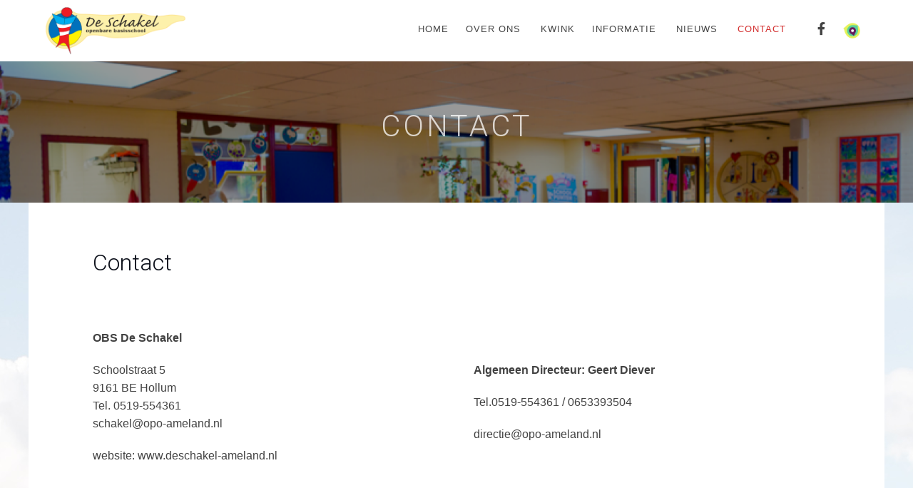

--- FILE ---
content_type: text/html; charset=UTF-8
request_url: https://www.deschakel-ameland.nl/nl/contact
body_size: 9462
content:
<!DOCTYPE html>
<html lang="nl" class="notranslate" translate="no">

<head>

	<meta name="google" content="notranslate"/>

	
	<meta charset="utf-8">

<title>Contact</title>

<!-- Powered by Lara CMS version [8.2.46] -->

<meta name="viewport" content="width=device-width, initial-scale=1.0">

<script src="https://www.deschakel-ameland.nl/assets/themes/schakel/vendor/hinclude/hinclude.js"></script>

<link rel="alternate" href="https://www.deschakel-ameland.nl/en" hreflang="en" />


<meta name="description" content="">
<meta name="keywords" content="">

<meta property="og:title" content="Contact">
<meta property="og:type" content="website">
<meta property="og:url" content="https://www.deschakel-ameland.nl/nl/contact">
<meta property="og:description" content="
OBS&amp;nbsp;De Schakel
Schoolstraat 59161 BE HollumTel. 0519-554361schakel@opo-ameland.nl
website: www.deschakel-ameland.nl


&amp;nbsp;
Algemeen Directeur: Geert Diever
Tel.0519-554361 / 0653393504
directie@opo-ameland.nl
">
<meta property="og:site_name" content="Firmaq Media" />

<!-- Google tag (GA4) -->
		<script async src="https://www.googletagmanager.com/gtag/js?id=G-FQDZQG1QZ9"></script>
		<script>
			window.dataLayer = window.dataLayer || [];
			function gtag(){dataLayer.push(arguments);}
			gtag('js', new Date());
			gtag('config', 'G-FQDZQG1QZ9', { 'anonymize_ip': true });
		</script>

	
<!-- Favicon and Touch Icons -->
<link rel="apple-touch-icon" sizes="180x180" href="https://www.deschakel-ameland.nl/assets/themes/schakel/favicon/apple-touch-icon.png">
<link rel="icon" type="image/png" sizes="32x32" href="https://www.deschakel-ameland.nl/assets/themes/schakel/favicon/favicon-32x32.png">
<link rel="icon" type="image/png" sizes="16x16" href="https://www.deschakel-ameland.nl/assets/themes/schakel/favicon/favicon-16x16.png">
<link rel="manifest" href="https://www.deschakel-ameland.nl/assets/themes/schakel/favicon/site.webmanifest">
<link rel="shortcut icon" href="https://www.deschakel-ameland.nl/assets/themes/schakel/favicon/favicon.ico">
<meta name="msapplication-TileColor" content="#080032">
<meta name="msapplication-config" content="https://www.deschakel-ameland.nl/assets/themes/schakel/favicon/browserconfig.xml">
<meta name="theme-color" content="#ffffff">

<link href="https://fonts.googleapis.com/css?family=Roboto:100,300,400,400i,700" rel="stylesheet">
<link href="https://fonts.googleapis.com/css?family=Kalam" rel="stylesheet">
<link href="https://fonts.googleapis.com/css?family=Caveat:400,700" rel="stylesheet">

<!-- Main Theme Styles -->
	<link media="all" type="text/css" rel="stylesheet" href="https://www.deschakel-ameland.nl/assets/themes/schakel/css/app.min.css">

<!-- Sendinblue Styles - START -->
<style>
	@font-face {
		font-display: block;
		font-family: Roboto;
		src: url(https://assets.sendinblue.com/font/Roboto/Latin/normal/normal/7529907e9eaf8ebb5220c5f9850e3811.woff2) format("woff2"), url(https://assets.sendinblue.com/font/Roboto/Latin/normal/normal/25c678feafdc175a70922a116c9be3e7.woff) format("woff")
	}

	@font-face {
		font-display: fallback;
		font-family: Roboto;
		font-weight: 600;
		src: url(https://assets.sendinblue.com/font/Roboto/Latin/medium/normal/6e9caeeafb1f3491be3e32744bc30440.woff2) format("woff2"), url(https://assets.sendinblue.com/font/Roboto/Latin/medium/normal/71501f0d8d5aa95960f6475d5487d4c2.woff) format("woff")
	}

	@font-face {
		font-display: fallback;
		font-family: Roboto;
		font-weight: 700;
		src: url(https://assets.sendinblue.com/font/Roboto/Latin/bold/normal/3ef7cf158f310cf752d5ad08cd0e7e60.woff2) format("woff2"), url(https://assets.sendinblue.com/font/Roboto/Latin/bold/normal/ece3a1d82f18b60bcce0211725c476aa.woff) format("woff")
	}

	#sib-container input:-ms-input-placeholder {
		text-align: left;
		font-family: "Helvetica", sans-serif;
		color: #c0ccda;
	}

	#sib-container input::placeholder {
		text-align: left;
		font-family: "Helvetica", sans-serif;
		color: #c0ccda;
	}

	#sib-container textarea::placeholder {
		text-align: left;
		font-family: "Helvetica", sans-serif;
		color: #c0ccda;
	}
</style>
<link rel="stylesheet" href="https://sibforms.com/forms/end-form/build/sib-styles.css">
<!--  Sendinblue Styles - END  -->

		<script src='https://www.google.com/recaptcha/api.js'></script>
	<link media="all" type="text/css" rel="stylesheet" href="https://www.deschakel-ameland.nl/assets/themes/schakel/vendor/flatpickr/flatpickr.min.css">

</head>

<body class="lara-contactform lara-form lara-list">

	<!-- Page loading spinner -->
	<div class="page-loading active">
		<div class="page-loading-inner">
			<div class="page-spinner"></div>
			<span>Loading...</span>
		</div>
	</div>

<main class="page-wrapper">

	<!-- Navbar -->
<header class="header navbar navbar-expand-lg lara-navbar-basic bg-light d-block">
	<div class="container px-16">

		<!-- Logo -->
<a href="/nl/" class="navbar-brand pe-16">
	<img src="https://www.deschakel-ameland.nl/assets/themes/schakel/images/logo@2x.png" alt="OPO Ameland" class="" width="200">
</a>

<!-- Main Menu -->
<div id="navbarNav" class="offcanvas offcanvas-end">
	<div class="offcanvas-header border-bottom">
		<h5 class="offcanvas-title">Menu</h5>
		<button type="button" class="btn-close" data-bs-dismiss="offcanvas" aria-label="Close"></button>
	</div>
	<div class="offcanvas-body">
		<ul class="navbar-nav justify-content-end mb-8 mb-lg-0">

			<li class="nav-item" id="menu-item-2">
		<a href="https://www.deschakel-ameland.nl/nl" class="nav-link ">
			Home
		</a>
	</li>

	
						<li class="nav-item dropdown" id="menu-item-84">
							
				<a href="https://www.deschakel-ameland.nl/nl/over-ons"
				   class="nav-link dropdown-toggle "
				   data-bs-toggle="dropdown">
					Over ons
				</a>
			

			<ul class="dropdown-menu" id="menu-item-84-submenu">
				<li>
											<li id="menu-item-85">
				<a href="https://www.deschakel-ameland.nl/nl/over-ons/missie-en-visie"
				   class="dropdown-item ">
					Missie en Visie
				</a>
			</li>
			
											<li id="menu-item-86">
				<a href="https://www.deschakel-ameland.nl/nl/over-ons/het-team"
				   class="dropdown-item ">
					Het team
				</a>
			</li>
			
											<li id="menu-item-87">
				<a href="https://www.deschakel-ameland.nl/nl/over-ons/groep-1-en-2"
				   class="dropdown-item ">
					Groep 1 en 2
				</a>
			</li>
			
											<li id="menu-item-88">
				<a href="https://www.deschakel-ameland.nl/nl/over-ons/groep-3-4-en-5"
				   class="dropdown-item ">
					Groep 3, 4 en 5
				</a>
			</li>
			
											<li id="menu-item-89">
				<a href="https://www.deschakel-ameland.nl/nl/over-ons/groep-6-7-en-8"
				   class="dropdown-item ">
					Groep 6, 7 en 8
				</a>
			</li>
			
											<li id="menu-item-90">
				<a href="https://www.deschakel-ameland.nl/nl/over-ons/mr"
				   class="dropdown-item ">
					MR
				</a>
			</li>
			
											<li id="menu-item-91">
				<a href="https://www.deschakel-ameland.nl/nl/over-ons/activiteitengroep-ag"
				   class="dropdown-item ">
					Activiteitengroep (AG)
				</a>
			</li>
			
									</li>
			</ul>
		</li>
	
					<li class="nav-item" id="menu-item-92">
				<a href="https://www.deschakel-ameland.nl/nl/kwink"
				   class="nav-link ">
					Kwink
				</a>
			</li>
			
					<li class="nav-item dropdown" id="menu-item-93">
							
				<a href="https://www.deschakel-ameland.nl/nl/informatie"
				   class="nav-link dropdown-toggle "
				   data-bs-toggle="dropdown">
					Informatie
				</a>
			

			<ul class="dropdown-menu" id="menu-item-93-submenu">
				<li>
											<li id="menu-item-94">
				<a href="https://www.deschakel-ameland.nl/nl/informatie/vrijstelling-schoolbezoek"
				   class="dropdown-item ">
					Vrijstelling schoolbezoek
				</a>
			</li>
			
											<li id="menu-item-95">
				<a href="https://www.deschakel-ameland.nl/nl/informatie/schoolgids-obs-de-schakel"
				   class="dropdown-item ">
					Schoolgids OBS de Schakel
				</a>
			</li>
			
											<li id="menu-item-96">
				<a href="https://www.deschakel-ameland.nl/nl/informatie/belangrijke-documenten"
				   class="dropdown-item ">
					Belangrijke documenten
				</a>
			</li>
			
											<li id="menu-item-97">
				<a href="https://www.deschakel-ameland.nl/nl/informatie/agenda"
				   class="dropdown-item ">
					Agenda
				</a>
			</li>
			
											<li id="menu-item-98">
				<a href="https://www.deschakel-ameland.nl/nl/informatie/vacatures"
				   class="dropdown-item ">
					Vacatures
				</a>
			</li>
			
											<li id="menu-item-99">
				<a href="https://www.deschakel-ameland.nl/nl/informatie/handige-sites"
				   class="dropdown-item ">
					Handige sites
				</a>
			</li>
			
									</li>
			</ul>
		</li>
	
					<li class="nav-item dropdown" id="menu-item-100">
							
				<a href="https://www.deschakel-ameland.nl/nl/nieuws"
				   class="nav-link dropdown-toggle "
				   data-bs-toggle="dropdown">
					Nieuws
				</a>
			

			<ul class="dropdown-menu" id="menu-item-100-submenu">
				<li>
											<li id="menu-item-101">
				<a href="https://www.deschakel-ameland.nl/nl/nieuws/laatste-nieuws"
				   class="dropdown-item ">
					Laatste nieuws
				</a>
			</li>
			
											<li id="menu-item-105">
				<a href="https://www.deschakel-ameland.nl/nl/nieuws/nieuwsbrieven"
				   class="dropdown-item ">
					Nieuwsbrieven
				</a>
			</li>
			
									</li>
			</ul>
		</li>
	
					<li class="nav-item" id="menu-item-104">
				<a href="https://www.deschakel-ameland.nl/nl/contact"
				   class="nav-link  active ">
					Contact
				</a>
			</li>
			
			
	
		</ul>


	</div>
</div>

<ul class="navbar-nav flex-row ms-auto">
			<li class="nav-item d-none d-md-block">
			<a href="https://www.facebook.com/schakelhollum"
			   class="nav-link px-12 fs-18 ms-20"
			   style="border: none;"
			   target="_blank">
				<i class="fab fa-facebook-f"></i>
			</a>
		</li>
				<li class="nav-item d-none d-md-block">
			<a href="https://scholenopdekaart.nl/basisscholen/hollum/4695/openbare-basisschool-de-schakel/"
			   class="nav-link pt-4 pb-6 px-12 fs-18"
			   style="border: none;"
			   target="_blank">
				<img src="https://www.deschakel-ameland.nl/assets/themes/schakel/images/icons/sodk-512x512.png" alt="Scholen op de kaart" class="" width="24" height="24">
			</a>
		</li>
	</ul>

<button type="button" class="navbar-toggler" data-bs-toggle="offcanvas" data-bs-target="#navbarNav"
        aria-controls="navbarNav" aria-expanded="false" aria-label="Toggle navigation">
	<span class="navbar-toggler-icon"></span>
</button>


	</div>

	<div class="js-searchbar searchbar bg-secondary">
	<div class="container-fluid">
		<div class="row">
			<div class="col-md-8 offset-md-2 col-lg-6 offset-lg-3">

				<form class="searchbar__form" method="GET" action="https://www.deschakel-ameland.nl/nl/searchresult" accept-charset="UTF-8">
					<input id="searchfield" name="keywords" class="form-control" type="search" placeholder="Zoek op trefwoord">
					<button class="btn" type="submit">
						<i class="far fa-search fs-16 text-muted"></i>
					</button>
				</form>

			</div>
		</div>
	</div>
</div>


</header>
		<div class="page-title jarallax d-none d-md-block" data-jarallax data-speed="0.35">
		<span class="position-absolute top-0 start-0 w-100 h-100 bg-black-alfa-40"></span>
		<div class="jarallax-img"
		     style="background-image: url(https://www.deschakel-ameland.nl/images/cache/1920/960/1/center/90/20629_schakel-hal.png);"></div>
		<div class="position-relative d-flex justify-content-center align-items-center zindex-5 overflow-hidden py-68">

			<h3 class="header-tag-id-19-subtitle " >CONTACT</h3>

		</div>
	</div>


	
	<div class="content-wrapper"
	     style="background:url(https://www.deschakel-ameland.nl/assets/themes/schakel/images/opo-vuurtoren-bg.jpg) center top repeat transparent">
		<div class="content-wrapper-inner">
			
	<section class="module-sm">
	<div class="container">

		<div class="row">

			
			
			<div class="col-12 main-content">
				<div class="main-content-inner px-0 px-md-20 px-xl-60">

					<div class="row pb-48">
						<div class="col-lg-12">

							<h1 class="header-tag-id-20-title pb-16 pb-md-24 mb-lg-48 " >Contact</h1>
							<div class="row gx-48"><div class="col-md-6">
<p><strong>OBS&nbsp;De Schakel</strong></p>
<p>Schoolstraat 5<br />9161 BE Hollum<br />Tel. 0519-554361<br />schakel@opo-ameland.nl</p>
<p>website: www.deschakel-ameland.nl</p>
</div>
<div class="col-md-6">
<p>&nbsp;</p>
<p><strong>Algemeen Directeur: Geert Diever</strong></p>
<p>Tel.0519-554361 / 0653393504</p>
<p>directie@opo-ameland.nl</p>
</div></div>

						</div>
					</div>

					<div class="row py-48">
						<div class="col-lg-12">
							<div class="maps-container">
								<div id="map-canvas" style="width:100%; height:500px; border:solid 1px #ccc"></div>
							</div>
						</div>
					</div>

					<div class="row">
						<div class="col-12 text-center">
							<h2 class="hfont text-uppercase divider-line">Neem contact op</h2>
						</div>
						<div class="col-sm-12 col-md-10 offset-md-1 col-lg-8 offset-lg-2">

							<form class="lara-system-form needs-validation needs-custom-validation" method="POST" id="contactform-form" accept-charset="UTF-8" novalidate><input type="hidden" name="_token" value="Bpi8YYuQsFLu4l6x4ai7gyX1uHWrUcULISvk8qXa">

	<hx:include src="/csrf/input"></hx:include>

<div id="mypostalcode_gV4ruIqGRhvKNUIa_wrap" style="display: none" aria-hidden="true">
        <input id="mypostalcode_gV4ruIqGRhvKNUIa"
               name="mypostalcode_gV4ruIqGRhvKNUIa"
               type="text"
               value=""
                              autocomplete="nope"
               tabindex="-1">
        <input name="myvalidfrom"
               type="text"
               value="[base64]"
                              autocomplete="off"
               tabindex="-1">
    </div>

<div class="row">

			
			<div class="col-12 mt-24">
				<label class="form-label fs-base" for="name">Naam:</label>

									<input class="form-control" type="text" name="name" id="name" required>
					<div class="invalid-feedback">dit is een verplicht veld</div>
				
				
				
				
				
				
				
				
				
			</div>

					
			<div class="col-12 mt-24">
				<label class="form-label fs-base" for="email">E-mailadres:</label>

				
									<input class="form-control" type="email" name="email" id="email" required>
					<div class="invalid-feedback">dit is geen geldig emailadres</div>
				
				
				
				
				
				
				
				
			</div>

					
			<div class="col-12 mt-24">
				<label class="form-label fs-base" for="comment">Uw bericht:</label>

				
				
									<textarea class="form-control" name="comment" id="comment" rows="4"></textarea>
					<div class="invalid-feedback">dit is een verplicht veld</div>
				
				
				
				
				
				
				
			</div>

			
	
		<div class="col-12 mt-24 p-16 bg-secondary">

			<div class="g-recaptcha"
			     data-sitekey="6LclCNEhAAAAADaT4HizIkWnAundGccfn-y_UZwS"
			     data-callback="verifyRecaptchaCallback"
			     data-expired-callback="expiredRecaptchaCallback"></div>

			<!-- extra field for triggering the validator -->
			<input class="form-control d-none" data-recaptcha="true" required="" data-error="">
			<div class="invalid-feedback">
				U moet nog aanvinken dat u geen robot bent
			</div>

		</div>

	
	<input type="hidden" name="_ipaddress" id="_ipaddress" value="3.148.206.221">

	<div class="col-12 mt-24 text-center">
		<button id="contactform-submit-button"
		        type="submit"
		        class="btn btn-lg btn-info btn-rounded float-end">
			versturen
		</button>
	</div>
</div>

</form>

<!-- Ajax response -->
<div id="contactform-response" class="ajax-response d-none text-center"></div>


						</div>
					</div>


				</div>

			</div>

			
			
		</div>

	</div>
</section>



		</div>

				
	</div>

</main>

<footer class="footer dark-mode bg-dark pt-48 pb-24">
	<div class="container pt-lg-24">

		<div class="row pb-48">
			<div class="col-sm-6 col-md-3">
				<h4 class="bottom-line">OBS De Schakel</h4>
				<ul class="footer-nav">
						<li class="footer-nav-item">
				<a href="https://www.deschakel-ameland.nl/nl/over-ons"
				   class="footer-nav-link">
				Over ons
			</a>
		</li>
								<li class="footer-nav-item">
				<a href="https://www.deschakel-ameland.nl/nl/kwink"
				   class="footer-nav-link">
				Kwink
			</a>
		</li>
								<li class="footer-nav-item">
				<a href="https://www.deschakel-ameland.nl/nl/informatie"
				   class="footer-nav-link">
				Informatie
			</a>
		</li>
								<li class="footer-nav-item">
				<a href="https://www.deschakel-ameland.nl/nl/nieuws"
				   class="footer-nav-link">
				Nieuws
			</a>
		</li>
								<li class="footer-nav-item">
				<a href="https://www.deschakel-ameland.nl/nl/contact"
				   class="footer-nav-link">
				Contact
			</a>
		</li>
			</ul>
			</div>
			<div class="col-sm-6 col-md-3">
				<h4 class="bottom-line">OPO Ameland</h4>

	<ul>
<li><a href="http://www.opo-ameland.nl/" target="_blank" rel="noopener">OPO Ameland</a></li>
<li><a href="http://www.ienster-ameland.nl/" target="_blank" rel="noopener">OBS 't Ienster</a></li>
<li><a href="http://www.deschakel-ameland.nl/" target="_blank" rel="noopener">OBS De Schakel</a></li>
</ul>
		
			

	
									










			</div>
			<div class="col-sm-6 col-md-3">
				<h4 class="bottom-line">Nieuwsbrief</h4>
				<p>Blijf altijd op de hoogte en meld je aan voor onze Nieuwsbrief.</p>
				<!-- Sendinblue Form - START -->

<div class="sib-form" style="text-align: center; background-color: transparent; padding: 0;">
	<div id="sib-form-container" class="sib-form-container">
		<div id="error-message" class="sib-form-message-panel" style="font-size:16px; text-align:left; font-family:Helvetica, sans-serif; color:#661d1d; background-color:#ffeded; border-radius:3px; border-color:#ff4949;max-width:540px;">
			<div class="sib-form-message-panel__text sib-form-message-panel__text--center">
				<svg viewBox="0 0 512 512" class="sib-icon sib-notification__icon" style="fill: #444;">
					<path d="M256 40c118.621 0 216 96.075 216 216 0 119.291-96.61 216-216 216-119.244 0-216-96.562-216-216 0-119.203 96.602-216 216-216m0-32C119.043 8 8 119.083 8 256c0 136.997 111.043 248 248 248s248-111.003 248-248C504 119.083 392.957 8 256 8zm-11.49 120h22.979c6.823 0 12.274 5.682 11.99 12.5l-7 168c-.268 6.428-5.556 11.5-11.99 11.5h-8.979c-6.433 0-11.722-5.073-11.99-11.5l-7-168c-.283-6.818 5.167-12.5 11.99-12.5zM256 340c-15.464 0-28 12.536-28 28s12.536 28 28 28 28-12.536 28-28-12.536-28-28-28z" />
				</svg>
				<span class="sib-form-message-panel__inner-text" style="font-size: 14px; line-height: 1.4; color: #444;">
                          Je aanmelding kon niet opgeslagen worden. Probeer het opnieuw.
                      </span>
			</div>
		</div>
		<div></div>
		<div id="success-message" class="sib-form-message-panel" style="font-size:16px; text-align:left; font-family:Helvetica, sans-serif; color:#085229; background-color:#e7faf0; border-radius:3px; border-color:#13ce66;max-width:540px;">
			<div class="sib-form-message-panel__text sib-form-message-panel__text--center">
				<svg viewBox="0 0 512 512" class="sib-icon sib-notification__icon">
					<path d="M256 8C119.033 8 8 119.033 8 256s111.033 248 248 248 248-111.033 248-248S392.967 8 256 8zm0 464c-118.664 0-216-96.055-216-216 0-118.663 96.055-216 216-216 118.664 0 216 96.055 216 216 0 118.663-96.055 216-216 216zm141.63-274.961L217.15 376.071c-4.705 4.667-12.303 4.637-16.97-.068l-85.878-86.572c-4.667-4.705-4.637-12.303.068-16.97l8.52-8.451c4.705-4.667 12.303-4.637 16.97.068l68.976 69.533 163.441-162.13c4.705-4.667 12.303-4.637 16.97.068l8.451 8.52c4.668 4.705 4.637 12.303-.068 16.97z" />
				</svg>
				<span class="sib-form-message-panel__inner-text">
                          Je aanmelding is succesvol verstuurd.
                      </span>
			</div>
		</div>
		<div></div>
		<div id="sib-container" class="sib-container--large sib-container--vertical" style="text-align:center; background-color:transparent; max-width:540px; border-radius:3px; border-width:0px; border-color:#C0CCD9; border-style:solid; padding: 0;">
			<form id="sib-form" method="POST" action="https://11bf1475.sibforms.com/serve/[base64]" data-type="subscription">
				<div style="padding: 8px 0;">
					<div class="sib-input sib-form-block" style="padding:0;">
						<div class="form__entry entry_block">
							<div class="form__label-row ">

								<div class="entry__field" style="border-radius: 0">
									<input class="input" type="text" id="EMAIL" name="EMAIL" autocomplete="off" placeholder="e-mailadres" data-required="true" required style="padding: 6px; color: #444;" />
								</div>
							</div>

							<label class="entry__error entry__error--primary" style="font-size:14px; font-weight: 400; line-height:32px; text-align:left; font-family:Helvetica, sans-serif; color:#D32F2F; background-color:#ffeded; border-color:#D32F2F;">
							</label>
						</div>
					</div>
				</div>
				<div style="padding: 8px 0;">
					<div class="sib-form-block" style="text-align: left; padding:0;">
						<button class="sib-form-block__button sib-form-block__button-with-loader" style="font-size:16px; text-align:left; font-family:Helvetica, sans-serif; color:#FFFFFF; background-color:#039be5; border-radius:20px; border-width:0px;" form="sib-form" type="submit">
							<svg class="icon clickable__icon progress-indicator__icon sib-hide-loader-icon" viewBox="0 0 512 512">
								<path d="M460.116 373.846l-20.823-12.022c-5.541-3.199-7.54-10.159-4.663-15.874 30.137-59.886 28.343-131.652-5.386-189.946-33.641-58.394-94.896-95.833-161.827-99.676C261.028 55.961 256 50.751 256 44.352V20.309c0-6.904 5.808-12.337 12.703-11.982 83.556 4.306 160.163 50.864 202.11 123.677 42.063 72.696 44.079 162.316 6.031 236.832-3.14 6.148-10.75 8.461-16.728 5.01z" />
							</svg>
							Aanmelden
						</button>
					</div>
				</div>

				<input type="text" name="email_address_check" value="" class="input--hidden">
				<input type="hidden" name="locale" value="en">
			</form>
		</div>
	</div>
</div>
<!-- Sendinblue Form - END -->			</div>
			<div class="col-sm-6 col-md-3">
				<h4 class="bottom-line">Contact</h4>
				<div itemscope itemtype="http://schema.org/LocalBusiness">
	<span itemprop="name">OBS De Schakel</span><br><br>
	<div itemprop="address" itemscope itemtype="http://schema.org/PostalAddress">
		<span itemprop="streetAddress">Schoolstraat 5</span><br>
		<span itemprop="postalCode">9161 BE</span> <span itemprop="addressLocality">Hollum</span><br>
	</div><br>
	<div>Tel: <span itemprop="telephone">0519-554361</span></div>
	<div>E-mail: <a href="mailto:schakel@opo-ameland.nl"><span itemprop="email">schakel@opo-ameland.nl</span></a></div>
</div>			</div>
		</div>

		<div class="row pt-24" style="border-top: solid 1px #3c4650">
			<div class="col-md-6 ">
				<p>&copy; 2026, OBS De Schakel</p>
			</div>
			<div class="col-md-6 text-end">
				<p>Realisatie: <a href="https://firmaq.nl/nl/" target="_blank">Firmaq Media</a></p>
			</div>
		</div>
	</div>
</footer>



<script src="https://www.deschakel-ameland.nl/assets/themes/schakel/js/app.min.js"></script>

<script>
	let dropdownParents = document.querySelectorAll('[data-bs-toggle="dropdown"]');
	dropdownParents.forEach(el => {
		el.addEventListener('click', (e) => {
			let width = document.body.clientWidth;
			if(width > 992) {
				let dropdownDirectUrl = e.target.href;
				if(dropdownDirectUrl && dropdownDirectUrl != '#') {
					location.href = dropdownDirectUrl;
				}
			}
		});
	});
</script>

<!-- Sendinblue JS - START -->
<script>
	window.REQUIRED_CODE_ERROR_MESSAGE = 'Please choose a country code';
	window.LOCALE = 'en';
	window.EMAIL_INVALID_MESSAGE = window.SMS_INVALID_MESSAGE = "De ingevoerde informatie is niet geldig";

	window.REQUIRED_ERROR_MESSAGE = "Dit veld mag niet leeg zijn. ";

	window.GENERIC_INVALID_MESSAGE = "De ingevoerde informatie is niet geldig";




	window.translation = {
		common: {
			selectedList: '{quantity} list selected',
			selectedLists: '{quantity} lists selected'
		}
	};

	var AUTOHIDE = Boolean(0);
</script>
<script src="https://sibforms.com/forms/end-form/build/main.js"></script>
<!-- Sendinblue JS - END -->

	
	
	
		<script>

			function initMap() {

				// new test

				var myLat = 53.4397816;
				var myLong = 5.6391822;
				var myZoom = 12;

				var myLocation = {lat: myLat, lng: myLong};
				var map = new google.maps.Map(document.getElementById('map-canvas'), {
					zoom: myZoom,
					center: myLocation
				});

				var myInfo = '<div class="gmapInfoContent">' +
					'<h5>OBS De Schakel</h5>' +
					'<p>Schoolstraat 5<br>' +
					'9161 BE Hollum<br>' +
					'<a href=""></a></p>' +
					'</div>';

				var infowindow = new google.maps.InfoWindow({
					content: myInfo
				});

				var marker = new google.maps.Marker({
					position: myLocation,
					map: map,
					title: 'OBS De Schakel'
				});
				marker.addListener('click', function () {
					infowindow.open(map, marker);
				});
			}
		</script>

		<script async defer
		        src="https://maps.googleapis.com/maps/api/js?key=AIzaSyCZaDmBMtYHBScmP8WXrGd1fUHrXaTc6_E&callback=initMap">
		</script>

	

	<script src="https://www.deschakel-ameland.nl/assets/themes/schakel/vendor/flatpickr/flatpickr.min.js"></script>
	<script type="text/javascript">
		document.addEventListener("DOMContentLoaded", function () {
			// datetimepickers for fields
																							});
	</script>

	<script src="https://www.deschakel-ameland.nl/assets/themes/schakel/vendor/axios/axios.min.js"></script>

	<script>
		(function () {
			'use strict'

			window.verifyRecaptchaCallback = function (response) {
				const dataReCaptcha = document.querySelector('input[data-recaptcha]');
				dataReCaptcha.value = response;
			}
			window.expiredRecaptchaCallback = function () {
				const dataReCaptcha = document.querySelector('input[data-recaptcha]');
				dataReCaptcha.value = "";
			}

			const form = document.getElementById('contactform-form');
			const ajaxResponse = document.getElementById('contactform-response');
			const submit = document.getElementById('contactform-submit-button');
			const submitText = submit.innerHTML;

			form.addEventListener('submit', function (event) {
				if (!form.checkValidity()) {
					event.preventDefault()
					event.stopPropagation()
				} else {
					event.preventDefault()
					let bodyFormData = new FormData(form);
										bodyFormData.append('rcresponse', grecaptcha.getResponse());
											submit.innerHTML = '<i class="fas fa-spinner fa-spin"></i>'

					axios({
						method: "post",
						url: "https://www.deschakel-ameland.nl/nl/ajax/contactform",
						data: bodyFormData,
						headers: {"Content-Type": "multipart/form-data"},
					}).then(function (response) {
						//handle success
						if (response.data.sendstatus == 1) {
							// prepare resonse block
							ajaxResponse.style.paddingTop = "1.5rem";
							ajaxResponse.style.paddingTop = "1.5rem";
							ajaxResponse.style.marginBottom = "20rem";
							ajaxResponse.style.color = "#6366f1";
							ajaxResponse.style.backgroundColor = "#f3f6ff";
							ajaxResponse.style.minHeight = "80px";
							ajaxResponse.innerHTML = response.data.message;
							// hide form
							form.classList.add('fade');
							// show response
							setTimeout(() => {
								ajaxResponse.classList.remove('d-none');
							}, 400);
						} else {
							ajaxResponse.style.color = "#C8004B";
							ajaxResponse.innerHTML = response.data.message;
							submit.innerHTML = submitText;
						}
					}).catch(function (error) {
						//handle error
						alert(error.response.data.message);
						submit.innerHTML = submitText;
					});
				}
				form.classList.add('was-validated')
			}, false)
		})();
	</script>


<script defer src="https://www.deschakel-ameland.nl/assets/themes/schakel/vendor/cookieconsent/cookieconsent.js"></script>

<script>
	window.addEventListener('load', function () {
		var cc = initCookieConsent();

		document.body.classList.add('cc_theme_lara');

		// run plugin with your configuration
		cc.run({
			current_lang: 'nl',
			// autoclear_cookies: true,                // default: false
			// page_scripts: true,                     // default: false
			// mode: 'opt-in'                          // default: 'opt-in'; value: 'opt-in' or 'opt-out'
			// delay: 0,                               // default: 0
			// auto_language: '',                      // default: null; could also be 'browser' or 'document'
			// autorun: true,                          // default: true
			// force_consent: false,                   // default: false
			// hide_from_bots: true,                   // default: true
			// remove_cookie_tables: false             // default: false
			// cookie_name: 'cc_cookie',               // default: 'cc_cookie'
			// cookie_expiration: 182,                 // default: 182 (days)
			// cookie_necessary_only_expiration: 182   // default: disabled
			// cookie_domain: location.hostname,       // default: current domain
			// cookie_path: '/',                       // default: root
			// cookie_same_site: 'Lax',                // default: 'Lax'
			// use_rfc_cookie: false,                  // default: false
			// revision: 0,                            // default: 0

			onFirstAction: function (user_preferences, cookie) {
				// callback triggered only once on the first accept/reject action
			},

			onAccept: function (cookie) {
				// callback triggered on the first accept/reject action, and after each page load
			},

			onChange: function (cookie, changed_categories) {
				// callback triggered when user changes preferences after consent has already been given
			},

			languages: {
				'nl': {
					consent_modal: {
						title: 'Wij gebruiken cookies',
						description: 'Deze website maakt gebruik van cookies om u de beste gebruikerservaring te bieden.',
						primary_btn: {
							text: 'Alles aanvaarden',
							role: 'accept_all'
						},
						secondary_btn: {
							text: 'Instellen',
							role: 'settings'
						}
					},
					settings_modal: {
						title: 'Privacy instellingen',
						save_settings_btn: 'Voorkeuren opslaan',
						accept_all_btn: 'Alles aanvaarden',
						// reject_all_btn: 'Alles afwijzen',
						close_btn_label: 'Sluiten',
						cookie_table_headers: [
							{col1: 'Name'},
							{col2: 'Domain'},
							{col3: 'Expiration'},
							{col4: 'Description'}
						],
						blocks: [
							{
								title: 'Cookies',
								description: 'Deze website maakt gebruik van cookies om u de beste gebruikerservaring te bieden. U kunt zelf kiezen welke categorie u wilt toelaten. Voor meer informatie, lees ons <a href="/nl/privacy" class="cc-link">privacy-beleid</a>.'
							}, {
								title: 'Noodzakelijk',
								description: 'Deze cookies zijn noodzakelijk voor het correct functioneren van de website. Zonder deze cookies zal de website niet functioneren.',
								toggle: {
									value: 'necessary',
									enabled: true,
									readonly: true
								}
							}, {
								title: 'Prestaties en statistieken',
								description: 'Deze cookies worden gebruikt voor de prestaties van de website, en het vastleggen van statistieken',
								toggle: {
									value: 'analytics',
									enabled: false,
									readonly: false
								},
							}, {
								title: 'Advertenties',
								description: 'Deze cookies verzamelen gegevens over hoe u de website gebruikt, welke pagina\'s u bezoekt, en op welke links u klikt. Alle data wordt geanonimiseerd en kan niet gebruikt worden om u te identificeren',
								toggle: {
									value: 'targeting',
									enabled: false,
									readonly: false
								}
							}, {
								title: 'Meer informatie',
								description: 'Voor alle vragen over ons cookie-beleid, en uw keuzes, neem <a class="cc-link" href="/nl/contact">contact</a> op.',
							}
						]
					}
				},

				'en': {
					consent_modal: {
						title: 'We use cookies!',
						description: 'Hi, this website uses essential cookies to ensure its proper operation and tracking cookies to understand how you interact with it. The latter will be set only after consent. <button type="button" data-cc="c-settings" class="cc-link">Let me choose</button>',
						primary_btn: {
							text: 'Accept all',
							role: 'accept_all'
						},
						secondary_btn: {
							text: 'Settings',
							role: 'settings'
						}
					},
					settings_modal: {
						title: 'Privacy Policy',
						save_settings_btn: 'Save settings',
						accept_all_btn: 'Accept all',
						// reject_all_btn: 'Reject all',
						close_btn_label: 'Close',
						cookie_table_headers: [
							{col1: 'Name'},
							{col2: 'Domain'},
							{col3: 'Expiration'},
							{col4: 'Description'}
						],
						blocks: [
							{
								title: 'Cookie usage',
								description: 'I use cookies to ensure the basic functionalities of the website and to enhance your online experience. You can choose for each category to opt-in/out whenever you want. For more details relative to cookies and other sensitive data, please read the full <a href="/nl/privacy" class="cc-link">privacy policy</a>.'
							}, {
								title: 'Strictly necessary cookies',
								description: 'These cookies are essential for the proper functioning of my website. Without these cookies, the website would not work properly',
								toggle: {
									value: 'necessary',
									enabled: true,
									readonly: true
								}
							}, {
								title: 'Performance and Analytics cookies',
								description: 'These cookies allow the website to remember the choices you have made in the past',
								toggle: {
									value: 'analytics',
									enabled: false,
									readonly: false
								},
							}, {
								title: 'Advertisement and Targeting cookies',
								description: 'These cookies collect information about how you use the website, which pages you visited and which links you clicked on. All of the data is anonymized and cannot be used to identify you',
								toggle: {
									value: 'targeting',
									enabled: false,
									readonly: false
								}
							}, {
								title: 'More information',
								description: 'For any queries in relation to our policy on cookies and your choices, please <a class="cc-link" href="/nl/contact">contact us</a>.',
							}
						]
					}
				}
			}
		});
	});

</script>
</body>
</html>



--- FILE ---
content_type: text/html; charset=UTF-8
request_url: https://www.deschakel-ameland.nl/csrf/input
body_size: 659
content:
<input type="hidden" name="_token" value="Bpi8YYuQsFLu4l6x4ai7gyX1uHWrUcULISvk8qXa">


--- FILE ---
content_type: text/html; charset=utf-8
request_url: https://www.google.com/recaptcha/api2/anchor?ar=1&k=6LclCNEhAAAAADaT4HizIkWnAundGccfn-y_UZwS&co=aHR0cHM6Ly93d3cuZGVzY2hha2VsLWFtZWxhbmQubmw6NDQz&hl=en&v=7gg7H51Q-naNfhmCP3_R47ho&size=normal&anchor-ms=20000&execute-ms=30000&cb=r5pnxv8r609g
body_size: 48930
content:
<!DOCTYPE HTML><html dir="ltr" lang="en"><head><meta http-equiv="Content-Type" content="text/html; charset=UTF-8">
<meta http-equiv="X-UA-Compatible" content="IE=edge">
<title>reCAPTCHA</title>
<style type="text/css">
/* cyrillic-ext */
@font-face {
  font-family: 'Roboto';
  font-style: normal;
  font-weight: 400;
  font-stretch: 100%;
  src: url(//fonts.gstatic.com/s/roboto/v48/KFO7CnqEu92Fr1ME7kSn66aGLdTylUAMa3GUBHMdazTgWw.woff2) format('woff2');
  unicode-range: U+0460-052F, U+1C80-1C8A, U+20B4, U+2DE0-2DFF, U+A640-A69F, U+FE2E-FE2F;
}
/* cyrillic */
@font-face {
  font-family: 'Roboto';
  font-style: normal;
  font-weight: 400;
  font-stretch: 100%;
  src: url(//fonts.gstatic.com/s/roboto/v48/KFO7CnqEu92Fr1ME7kSn66aGLdTylUAMa3iUBHMdazTgWw.woff2) format('woff2');
  unicode-range: U+0301, U+0400-045F, U+0490-0491, U+04B0-04B1, U+2116;
}
/* greek-ext */
@font-face {
  font-family: 'Roboto';
  font-style: normal;
  font-weight: 400;
  font-stretch: 100%;
  src: url(//fonts.gstatic.com/s/roboto/v48/KFO7CnqEu92Fr1ME7kSn66aGLdTylUAMa3CUBHMdazTgWw.woff2) format('woff2');
  unicode-range: U+1F00-1FFF;
}
/* greek */
@font-face {
  font-family: 'Roboto';
  font-style: normal;
  font-weight: 400;
  font-stretch: 100%;
  src: url(//fonts.gstatic.com/s/roboto/v48/KFO7CnqEu92Fr1ME7kSn66aGLdTylUAMa3-UBHMdazTgWw.woff2) format('woff2');
  unicode-range: U+0370-0377, U+037A-037F, U+0384-038A, U+038C, U+038E-03A1, U+03A3-03FF;
}
/* math */
@font-face {
  font-family: 'Roboto';
  font-style: normal;
  font-weight: 400;
  font-stretch: 100%;
  src: url(//fonts.gstatic.com/s/roboto/v48/KFO7CnqEu92Fr1ME7kSn66aGLdTylUAMawCUBHMdazTgWw.woff2) format('woff2');
  unicode-range: U+0302-0303, U+0305, U+0307-0308, U+0310, U+0312, U+0315, U+031A, U+0326-0327, U+032C, U+032F-0330, U+0332-0333, U+0338, U+033A, U+0346, U+034D, U+0391-03A1, U+03A3-03A9, U+03B1-03C9, U+03D1, U+03D5-03D6, U+03F0-03F1, U+03F4-03F5, U+2016-2017, U+2034-2038, U+203C, U+2040, U+2043, U+2047, U+2050, U+2057, U+205F, U+2070-2071, U+2074-208E, U+2090-209C, U+20D0-20DC, U+20E1, U+20E5-20EF, U+2100-2112, U+2114-2115, U+2117-2121, U+2123-214F, U+2190, U+2192, U+2194-21AE, U+21B0-21E5, U+21F1-21F2, U+21F4-2211, U+2213-2214, U+2216-22FF, U+2308-230B, U+2310, U+2319, U+231C-2321, U+2336-237A, U+237C, U+2395, U+239B-23B7, U+23D0, U+23DC-23E1, U+2474-2475, U+25AF, U+25B3, U+25B7, U+25BD, U+25C1, U+25CA, U+25CC, U+25FB, U+266D-266F, U+27C0-27FF, U+2900-2AFF, U+2B0E-2B11, U+2B30-2B4C, U+2BFE, U+3030, U+FF5B, U+FF5D, U+1D400-1D7FF, U+1EE00-1EEFF;
}
/* symbols */
@font-face {
  font-family: 'Roboto';
  font-style: normal;
  font-weight: 400;
  font-stretch: 100%;
  src: url(//fonts.gstatic.com/s/roboto/v48/KFO7CnqEu92Fr1ME7kSn66aGLdTylUAMaxKUBHMdazTgWw.woff2) format('woff2');
  unicode-range: U+0001-000C, U+000E-001F, U+007F-009F, U+20DD-20E0, U+20E2-20E4, U+2150-218F, U+2190, U+2192, U+2194-2199, U+21AF, U+21E6-21F0, U+21F3, U+2218-2219, U+2299, U+22C4-22C6, U+2300-243F, U+2440-244A, U+2460-24FF, U+25A0-27BF, U+2800-28FF, U+2921-2922, U+2981, U+29BF, U+29EB, U+2B00-2BFF, U+4DC0-4DFF, U+FFF9-FFFB, U+10140-1018E, U+10190-1019C, U+101A0, U+101D0-101FD, U+102E0-102FB, U+10E60-10E7E, U+1D2C0-1D2D3, U+1D2E0-1D37F, U+1F000-1F0FF, U+1F100-1F1AD, U+1F1E6-1F1FF, U+1F30D-1F30F, U+1F315, U+1F31C, U+1F31E, U+1F320-1F32C, U+1F336, U+1F378, U+1F37D, U+1F382, U+1F393-1F39F, U+1F3A7-1F3A8, U+1F3AC-1F3AF, U+1F3C2, U+1F3C4-1F3C6, U+1F3CA-1F3CE, U+1F3D4-1F3E0, U+1F3ED, U+1F3F1-1F3F3, U+1F3F5-1F3F7, U+1F408, U+1F415, U+1F41F, U+1F426, U+1F43F, U+1F441-1F442, U+1F444, U+1F446-1F449, U+1F44C-1F44E, U+1F453, U+1F46A, U+1F47D, U+1F4A3, U+1F4B0, U+1F4B3, U+1F4B9, U+1F4BB, U+1F4BF, U+1F4C8-1F4CB, U+1F4D6, U+1F4DA, U+1F4DF, U+1F4E3-1F4E6, U+1F4EA-1F4ED, U+1F4F7, U+1F4F9-1F4FB, U+1F4FD-1F4FE, U+1F503, U+1F507-1F50B, U+1F50D, U+1F512-1F513, U+1F53E-1F54A, U+1F54F-1F5FA, U+1F610, U+1F650-1F67F, U+1F687, U+1F68D, U+1F691, U+1F694, U+1F698, U+1F6AD, U+1F6B2, U+1F6B9-1F6BA, U+1F6BC, U+1F6C6-1F6CF, U+1F6D3-1F6D7, U+1F6E0-1F6EA, U+1F6F0-1F6F3, U+1F6F7-1F6FC, U+1F700-1F7FF, U+1F800-1F80B, U+1F810-1F847, U+1F850-1F859, U+1F860-1F887, U+1F890-1F8AD, U+1F8B0-1F8BB, U+1F8C0-1F8C1, U+1F900-1F90B, U+1F93B, U+1F946, U+1F984, U+1F996, U+1F9E9, U+1FA00-1FA6F, U+1FA70-1FA7C, U+1FA80-1FA89, U+1FA8F-1FAC6, U+1FACE-1FADC, U+1FADF-1FAE9, U+1FAF0-1FAF8, U+1FB00-1FBFF;
}
/* vietnamese */
@font-face {
  font-family: 'Roboto';
  font-style: normal;
  font-weight: 400;
  font-stretch: 100%;
  src: url(//fonts.gstatic.com/s/roboto/v48/KFO7CnqEu92Fr1ME7kSn66aGLdTylUAMa3OUBHMdazTgWw.woff2) format('woff2');
  unicode-range: U+0102-0103, U+0110-0111, U+0128-0129, U+0168-0169, U+01A0-01A1, U+01AF-01B0, U+0300-0301, U+0303-0304, U+0308-0309, U+0323, U+0329, U+1EA0-1EF9, U+20AB;
}
/* latin-ext */
@font-face {
  font-family: 'Roboto';
  font-style: normal;
  font-weight: 400;
  font-stretch: 100%;
  src: url(//fonts.gstatic.com/s/roboto/v48/KFO7CnqEu92Fr1ME7kSn66aGLdTylUAMa3KUBHMdazTgWw.woff2) format('woff2');
  unicode-range: U+0100-02BA, U+02BD-02C5, U+02C7-02CC, U+02CE-02D7, U+02DD-02FF, U+0304, U+0308, U+0329, U+1D00-1DBF, U+1E00-1E9F, U+1EF2-1EFF, U+2020, U+20A0-20AB, U+20AD-20C0, U+2113, U+2C60-2C7F, U+A720-A7FF;
}
/* latin */
@font-face {
  font-family: 'Roboto';
  font-style: normal;
  font-weight: 400;
  font-stretch: 100%;
  src: url(//fonts.gstatic.com/s/roboto/v48/KFO7CnqEu92Fr1ME7kSn66aGLdTylUAMa3yUBHMdazQ.woff2) format('woff2');
  unicode-range: U+0000-00FF, U+0131, U+0152-0153, U+02BB-02BC, U+02C6, U+02DA, U+02DC, U+0304, U+0308, U+0329, U+2000-206F, U+20AC, U+2122, U+2191, U+2193, U+2212, U+2215, U+FEFF, U+FFFD;
}
/* cyrillic-ext */
@font-face {
  font-family: 'Roboto';
  font-style: normal;
  font-weight: 500;
  font-stretch: 100%;
  src: url(//fonts.gstatic.com/s/roboto/v48/KFO7CnqEu92Fr1ME7kSn66aGLdTylUAMa3GUBHMdazTgWw.woff2) format('woff2');
  unicode-range: U+0460-052F, U+1C80-1C8A, U+20B4, U+2DE0-2DFF, U+A640-A69F, U+FE2E-FE2F;
}
/* cyrillic */
@font-face {
  font-family: 'Roboto';
  font-style: normal;
  font-weight: 500;
  font-stretch: 100%;
  src: url(//fonts.gstatic.com/s/roboto/v48/KFO7CnqEu92Fr1ME7kSn66aGLdTylUAMa3iUBHMdazTgWw.woff2) format('woff2');
  unicode-range: U+0301, U+0400-045F, U+0490-0491, U+04B0-04B1, U+2116;
}
/* greek-ext */
@font-face {
  font-family: 'Roboto';
  font-style: normal;
  font-weight: 500;
  font-stretch: 100%;
  src: url(//fonts.gstatic.com/s/roboto/v48/KFO7CnqEu92Fr1ME7kSn66aGLdTylUAMa3CUBHMdazTgWw.woff2) format('woff2');
  unicode-range: U+1F00-1FFF;
}
/* greek */
@font-face {
  font-family: 'Roboto';
  font-style: normal;
  font-weight: 500;
  font-stretch: 100%;
  src: url(//fonts.gstatic.com/s/roboto/v48/KFO7CnqEu92Fr1ME7kSn66aGLdTylUAMa3-UBHMdazTgWw.woff2) format('woff2');
  unicode-range: U+0370-0377, U+037A-037F, U+0384-038A, U+038C, U+038E-03A1, U+03A3-03FF;
}
/* math */
@font-face {
  font-family: 'Roboto';
  font-style: normal;
  font-weight: 500;
  font-stretch: 100%;
  src: url(//fonts.gstatic.com/s/roboto/v48/KFO7CnqEu92Fr1ME7kSn66aGLdTylUAMawCUBHMdazTgWw.woff2) format('woff2');
  unicode-range: U+0302-0303, U+0305, U+0307-0308, U+0310, U+0312, U+0315, U+031A, U+0326-0327, U+032C, U+032F-0330, U+0332-0333, U+0338, U+033A, U+0346, U+034D, U+0391-03A1, U+03A3-03A9, U+03B1-03C9, U+03D1, U+03D5-03D6, U+03F0-03F1, U+03F4-03F5, U+2016-2017, U+2034-2038, U+203C, U+2040, U+2043, U+2047, U+2050, U+2057, U+205F, U+2070-2071, U+2074-208E, U+2090-209C, U+20D0-20DC, U+20E1, U+20E5-20EF, U+2100-2112, U+2114-2115, U+2117-2121, U+2123-214F, U+2190, U+2192, U+2194-21AE, U+21B0-21E5, U+21F1-21F2, U+21F4-2211, U+2213-2214, U+2216-22FF, U+2308-230B, U+2310, U+2319, U+231C-2321, U+2336-237A, U+237C, U+2395, U+239B-23B7, U+23D0, U+23DC-23E1, U+2474-2475, U+25AF, U+25B3, U+25B7, U+25BD, U+25C1, U+25CA, U+25CC, U+25FB, U+266D-266F, U+27C0-27FF, U+2900-2AFF, U+2B0E-2B11, U+2B30-2B4C, U+2BFE, U+3030, U+FF5B, U+FF5D, U+1D400-1D7FF, U+1EE00-1EEFF;
}
/* symbols */
@font-face {
  font-family: 'Roboto';
  font-style: normal;
  font-weight: 500;
  font-stretch: 100%;
  src: url(//fonts.gstatic.com/s/roboto/v48/KFO7CnqEu92Fr1ME7kSn66aGLdTylUAMaxKUBHMdazTgWw.woff2) format('woff2');
  unicode-range: U+0001-000C, U+000E-001F, U+007F-009F, U+20DD-20E0, U+20E2-20E4, U+2150-218F, U+2190, U+2192, U+2194-2199, U+21AF, U+21E6-21F0, U+21F3, U+2218-2219, U+2299, U+22C4-22C6, U+2300-243F, U+2440-244A, U+2460-24FF, U+25A0-27BF, U+2800-28FF, U+2921-2922, U+2981, U+29BF, U+29EB, U+2B00-2BFF, U+4DC0-4DFF, U+FFF9-FFFB, U+10140-1018E, U+10190-1019C, U+101A0, U+101D0-101FD, U+102E0-102FB, U+10E60-10E7E, U+1D2C0-1D2D3, U+1D2E0-1D37F, U+1F000-1F0FF, U+1F100-1F1AD, U+1F1E6-1F1FF, U+1F30D-1F30F, U+1F315, U+1F31C, U+1F31E, U+1F320-1F32C, U+1F336, U+1F378, U+1F37D, U+1F382, U+1F393-1F39F, U+1F3A7-1F3A8, U+1F3AC-1F3AF, U+1F3C2, U+1F3C4-1F3C6, U+1F3CA-1F3CE, U+1F3D4-1F3E0, U+1F3ED, U+1F3F1-1F3F3, U+1F3F5-1F3F7, U+1F408, U+1F415, U+1F41F, U+1F426, U+1F43F, U+1F441-1F442, U+1F444, U+1F446-1F449, U+1F44C-1F44E, U+1F453, U+1F46A, U+1F47D, U+1F4A3, U+1F4B0, U+1F4B3, U+1F4B9, U+1F4BB, U+1F4BF, U+1F4C8-1F4CB, U+1F4D6, U+1F4DA, U+1F4DF, U+1F4E3-1F4E6, U+1F4EA-1F4ED, U+1F4F7, U+1F4F9-1F4FB, U+1F4FD-1F4FE, U+1F503, U+1F507-1F50B, U+1F50D, U+1F512-1F513, U+1F53E-1F54A, U+1F54F-1F5FA, U+1F610, U+1F650-1F67F, U+1F687, U+1F68D, U+1F691, U+1F694, U+1F698, U+1F6AD, U+1F6B2, U+1F6B9-1F6BA, U+1F6BC, U+1F6C6-1F6CF, U+1F6D3-1F6D7, U+1F6E0-1F6EA, U+1F6F0-1F6F3, U+1F6F7-1F6FC, U+1F700-1F7FF, U+1F800-1F80B, U+1F810-1F847, U+1F850-1F859, U+1F860-1F887, U+1F890-1F8AD, U+1F8B0-1F8BB, U+1F8C0-1F8C1, U+1F900-1F90B, U+1F93B, U+1F946, U+1F984, U+1F996, U+1F9E9, U+1FA00-1FA6F, U+1FA70-1FA7C, U+1FA80-1FA89, U+1FA8F-1FAC6, U+1FACE-1FADC, U+1FADF-1FAE9, U+1FAF0-1FAF8, U+1FB00-1FBFF;
}
/* vietnamese */
@font-face {
  font-family: 'Roboto';
  font-style: normal;
  font-weight: 500;
  font-stretch: 100%;
  src: url(//fonts.gstatic.com/s/roboto/v48/KFO7CnqEu92Fr1ME7kSn66aGLdTylUAMa3OUBHMdazTgWw.woff2) format('woff2');
  unicode-range: U+0102-0103, U+0110-0111, U+0128-0129, U+0168-0169, U+01A0-01A1, U+01AF-01B0, U+0300-0301, U+0303-0304, U+0308-0309, U+0323, U+0329, U+1EA0-1EF9, U+20AB;
}
/* latin-ext */
@font-face {
  font-family: 'Roboto';
  font-style: normal;
  font-weight: 500;
  font-stretch: 100%;
  src: url(//fonts.gstatic.com/s/roboto/v48/KFO7CnqEu92Fr1ME7kSn66aGLdTylUAMa3KUBHMdazTgWw.woff2) format('woff2');
  unicode-range: U+0100-02BA, U+02BD-02C5, U+02C7-02CC, U+02CE-02D7, U+02DD-02FF, U+0304, U+0308, U+0329, U+1D00-1DBF, U+1E00-1E9F, U+1EF2-1EFF, U+2020, U+20A0-20AB, U+20AD-20C0, U+2113, U+2C60-2C7F, U+A720-A7FF;
}
/* latin */
@font-face {
  font-family: 'Roboto';
  font-style: normal;
  font-weight: 500;
  font-stretch: 100%;
  src: url(//fonts.gstatic.com/s/roboto/v48/KFO7CnqEu92Fr1ME7kSn66aGLdTylUAMa3yUBHMdazQ.woff2) format('woff2');
  unicode-range: U+0000-00FF, U+0131, U+0152-0153, U+02BB-02BC, U+02C6, U+02DA, U+02DC, U+0304, U+0308, U+0329, U+2000-206F, U+20AC, U+2122, U+2191, U+2193, U+2212, U+2215, U+FEFF, U+FFFD;
}
/* cyrillic-ext */
@font-face {
  font-family: 'Roboto';
  font-style: normal;
  font-weight: 900;
  font-stretch: 100%;
  src: url(//fonts.gstatic.com/s/roboto/v48/KFO7CnqEu92Fr1ME7kSn66aGLdTylUAMa3GUBHMdazTgWw.woff2) format('woff2');
  unicode-range: U+0460-052F, U+1C80-1C8A, U+20B4, U+2DE0-2DFF, U+A640-A69F, U+FE2E-FE2F;
}
/* cyrillic */
@font-face {
  font-family: 'Roboto';
  font-style: normal;
  font-weight: 900;
  font-stretch: 100%;
  src: url(//fonts.gstatic.com/s/roboto/v48/KFO7CnqEu92Fr1ME7kSn66aGLdTylUAMa3iUBHMdazTgWw.woff2) format('woff2');
  unicode-range: U+0301, U+0400-045F, U+0490-0491, U+04B0-04B1, U+2116;
}
/* greek-ext */
@font-face {
  font-family: 'Roboto';
  font-style: normal;
  font-weight: 900;
  font-stretch: 100%;
  src: url(//fonts.gstatic.com/s/roboto/v48/KFO7CnqEu92Fr1ME7kSn66aGLdTylUAMa3CUBHMdazTgWw.woff2) format('woff2');
  unicode-range: U+1F00-1FFF;
}
/* greek */
@font-face {
  font-family: 'Roboto';
  font-style: normal;
  font-weight: 900;
  font-stretch: 100%;
  src: url(//fonts.gstatic.com/s/roboto/v48/KFO7CnqEu92Fr1ME7kSn66aGLdTylUAMa3-UBHMdazTgWw.woff2) format('woff2');
  unicode-range: U+0370-0377, U+037A-037F, U+0384-038A, U+038C, U+038E-03A1, U+03A3-03FF;
}
/* math */
@font-face {
  font-family: 'Roboto';
  font-style: normal;
  font-weight: 900;
  font-stretch: 100%;
  src: url(//fonts.gstatic.com/s/roboto/v48/KFO7CnqEu92Fr1ME7kSn66aGLdTylUAMawCUBHMdazTgWw.woff2) format('woff2');
  unicode-range: U+0302-0303, U+0305, U+0307-0308, U+0310, U+0312, U+0315, U+031A, U+0326-0327, U+032C, U+032F-0330, U+0332-0333, U+0338, U+033A, U+0346, U+034D, U+0391-03A1, U+03A3-03A9, U+03B1-03C9, U+03D1, U+03D5-03D6, U+03F0-03F1, U+03F4-03F5, U+2016-2017, U+2034-2038, U+203C, U+2040, U+2043, U+2047, U+2050, U+2057, U+205F, U+2070-2071, U+2074-208E, U+2090-209C, U+20D0-20DC, U+20E1, U+20E5-20EF, U+2100-2112, U+2114-2115, U+2117-2121, U+2123-214F, U+2190, U+2192, U+2194-21AE, U+21B0-21E5, U+21F1-21F2, U+21F4-2211, U+2213-2214, U+2216-22FF, U+2308-230B, U+2310, U+2319, U+231C-2321, U+2336-237A, U+237C, U+2395, U+239B-23B7, U+23D0, U+23DC-23E1, U+2474-2475, U+25AF, U+25B3, U+25B7, U+25BD, U+25C1, U+25CA, U+25CC, U+25FB, U+266D-266F, U+27C0-27FF, U+2900-2AFF, U+2B0E-2B11, U+2B30-2B4C, U+2BFE, U+3030, U+FF5B, U+FF5D, U+1D400-1D7FF, U+1EE00-1EEFF;
}
/* symbols */
@font-face {
  font-family: 'Roboto';
  font-style: normal;
  font-weight: 900;
  font-stretch: 100%;
  src: url(//fonts.gstatic.com/s/roboto/v48/KFO7CnqEu92Fr1ME7kSn66aGLdTylUAMaxKUBHMdazTgWw.woff2) format('woff2');
  unicode-range: U+0001-000C, U+000E-001F, U+007F-009F, U+20DD-20E0, U+20E2-20E4, U+2150-218F, U+2190, U+2192, U+2194-2199, U+21AF, U+21E6-21F0, U+21F3, U+2218-2219, U+2299, U+22C4-22C6, U+2300-243F, U+2440-244A, U+2460-24FF, U+25A0-27BF, U+2800-28FF, U+2921-2922, U+2981, U+29BF, U+29EB, U+2B00-2BFF, U+4DC0-4DFF, U+FFF9-FFFB, U+10140-1018E, U+10190-1019C, U+101A0, U+101D0-101FD, U+102E0-102FB, U+10E60-10E7E, U+1D2C0-1D2D3, U+1D2E0-1D37F, U+1F000-1F0FF, U+1F100-1F1AD, U+1F1E6-1F1FF, U+1F30D-1F30F, U+1F315, U+1F31C, U+1F31E, U+1F320-1F32C, U+1F336, U+1F378, U+1F37D, U+1F382, U+1F393-1F39F, U+1F3A7-1F3A8, U+1F3AC-1F3AF, U+1F3C2, U+1F3C4-1F3C6, U+1F3CA-1F3CE, U+1F3D4-1F3E0, U+1F3ED, U+1F3F1-1F3F3, U+1F3F5-1F3F7, U+1F408, U+1F415, U+1F41F, U+1F426, U+1F43F, U+1F441-1F442, U+1F444, U+1F446-1F449, U+1F44C-1F44E, U+1F453, U+1F46A, U+1F47D, U+1F4A3, U+1F4B0, U+1F4B3, U+1F4B9, U+1F4BB, U+1F4BF, U+1F4C8-1F4CB, U+1F4D6, U+1F4DA, U+1F4DF, U+1F4E3-1F4E6, U+1F4EA-1F4ED, U+1F4F7, U+1F4F9-1F4FB, U+1F4FD-1F4FE, U+1F503, U+1F507-1F50B, U+1F50D, U+1F512-1F513, U+1F53E-1F54A, U+1F54F-1F5FA, U+1F610, U+1F650-1F67F, U+1F687, U+1F68D, U+1F691, U+1F694, U+1F698, U+1F6AD, U+1F6B2, U+1F6B9-1F6BA, U+1F6BC, U+1F6C6-1F6CF, U+1F6D3-1F6D7, U+1F6E0-1F6EA, U+1F6F0-1F6F3, U+1F6F7-1F6FC, U+1F700-1F7FF, U+1F800-1F80B, U+1F810-1F847, U+1F850-1F859, U+1F860-1F887, U+1F890-1F8AD, U+1F8B0-1F8BB, U+1F8C0-1F8C1, U+1F900-1F90B, U+1F93B, U+1F946, U+1F984, U+1F996, U+1F9E9, U+1FA00-1FA6F, U+1FA70-1FA7C, U+1FA80-1FA89, U+1FA8F-1FAC6, U+1FACE-1FADC, U+1FADF-1FAE9, U+1FAF0-1FAF8, U+1FB00-1FBFF;
}
/* vietnamese */
@font-face {
  font-family: 'Roboto';
  font-style: normal;
  font-weight: 900;
  font-stretch: 100%;
  src: url(//fonts.gstatic.com/s/roboto/v48/KFO7CnqEu92Fr1ME7kSn66aGLdTylUAMa3OUBHMdazTgWw.woff2) format('woff2');
  unicode-range: U+0102-0103, U+0110-0111, U+0128-0129, U+0168-0169, U+01A0-01A1, U+01AF-01B0, U+0300-0301, U+0303-0304, U+0308-0309, U+0323, U+0329, U+1EA0-1EF9, U+20AB;
}
/* latin-ext */
@font-face {
  font-family: 'Roboto';
  font-style: normal;
  font-weight: 900;
  font-stretch: 100%;
  src: url(//fonts.gstatic.com/s/roboto/v48/KFO7CnqEu92Fr1ME7kSn66aGLdTylUAMa3KUBHMdazTgWw.woff2) format('woff2');
  unicode-range: U+0100-02BA, U+02BD-02C5, U+02C7-02CC, U+02CE-02D7, U+02DD-02FF, U+0304, U+0308, U+0329, U+1D00-1DBF, U+1E00-1E9F, U+1EF2-1EFF, U+2020, U+20A0-20AB, U+20AD-20C0, U+2113, U+2C60-2C7F, U+A720-A7FF;
}
/* latin */
@font-face {
  font-family: 'Roboto';
  font-style: normal;
  font-weight: 900;
  font-stretch: 100%;
  src: url(//fonts.gstatic.com/s/roboto/v48/KFO7CnqEu92Fr1ME7kSn66aGLdTylUAMa3yUBHMdazQ.woff2) format('woff2');
  unicode-range: U+0000-00FF, U+0131, U+0152-0153, U+02BB-02BC, U+02C6, U+02DA, U+02DC, U+0304, U+0308, U+0329, U+2000-206F, U+20AC, U+2122, U+2191, U+2193, U+2212, U+2215, U+FEFF, U+FFFD;
}

</style>
<link rel="stylesheet" type="text/css" href="https://www.gstatic.com/recaptcha/releases/7gg7H51Q-naNfhmCP3_R47ho/styles__ltr.css">
<script nonce="AGHAkJG8PSl6nlHHnLdCFA" type="text/javascript">window['__recaptcha_api'] = 'https://www.google.com/recaptcha/api2/';</script>
<script type="text/javascript" src="https://www.gstatic.com/recaptcha/releases/7gg7H51Q-naNfhmCP3_R47ho/recaptcha__en.js" nonce="AGHAkJG8PSl6nlHHnLdCFA">
      
    </script></head>
<body><div id="rc-anchor-alert" class="rc-anchor-alert"></div>
<input type="hidden" id="recaptcha-token" value="[base64]">
<script type="text/javascript" nonce="AGHAkJG8PSl6nlHHnLdCFA">
      recaptcha.anchor.Main.init("[\x22ainput\x22,[\x22bgdata\x22,\x22\x22,\[base64]/[base64]/bmV3IFpbdF0obVswXSk6Sz09Mj9uZXcgWlt0XShtWzBdLG1bMV0pOks9PTM/bmV3IFpbdF0obVswXSxtWzFdLG1bMl0pOks9PTQ/[base64]/[base64]/[base64]/[base64]/[base64]/[base64]/[base64]/[base64]/[base64]/[base64]/[base64]/[base64]/[base64]/[base64]\\u003d\\u003d\x22,\[base64]\x22,\x22wrFgw5VJw6YOw4o8KyvCihnDpmcGw5TCowpCC8OxwpEgwp5HGMKbw6zCmMOyPsK9worDkg3CmjLCnDbDlsKOASUuwp9xWXILwpTDonoTGBvCk8KiO8KXNXTDvMOER8O/aMKmQ1DDrCXCrMOxZ0smXcOqc8KRwonDi3/Ds1QnwqrDhMOkfcOhw53CumPDicODw5TDvsKALsOKwrvDoRRAw5ByI8KVw6PDmXdQc23DiCJnw6/CjsKcVsO1w5zDv8KACMK0w7VbTMOhZcKQIcK7Hnwgwplbwpt+woRrwonDhmRpwpxRQWrChEwzwqbDsMOUGSUff3FMYyLDhMO2wqPDoj59w5MgHzBjAnBCwrM9W284IU0HIE/ChDx5w6nDpyTCncKrw53ChWx7LkA4wpDDiFvCtMOrw6Zlw5Zdw7XDs8KawoMvbzjCh8K3wrMPwoRnwofCicKGw4rDoH9Xex1Kw6xVGHAhVBLDpcKuwrt+cXdGd2M/wq3Co3TDt2zDpwrCuC/Dk8KNXjoAw5vDug1Ww5XCi8OIKw/Dm8OHfMKhwpJnesKYw7RFPg7DsH7DqFbDlEppwrNhw7cAX8Kxw6khwpBBIiViw7XCpgrDkkU/w69NZDnCk8KRciI8wrMyW8OcZsO+wo3Dv8KDZ01RwosBwq0cCcOZw4IUJsKhw4toasKRwp12d8OWwowZFcKyB8OhFMK5G8OwXcOyMR7CqsKsw69zwr/DpDPCu2PChsKswqsXZVkiPUfCk8OpwpDDiAzCr8K5fMKQLyscSsK3wp1AEMOZwrkYTMOIwqFfW8O9NMOqw4Y2GcKJCcONwofCmX5Cw6wYX1vDuVPCm8K6wqHDkmY2OCjDscOTwpA9w4XCq8OHw6jDq3LCmAs9FUc8D8OMwrRraMO9w53ClsKIacKbDcKowpQzwp/DgXvCq8K3eE0VGAbDgsK9F8OIwpDDrcKSZAPCnQXDsU5sw7LChsOUw6YXwrPCq0TDq3LDuiVZR142E8KeYMOPVsOnw54OwrEJICDDrGcOw61vB1PDmsO9wpR8RsK3wocgSVtGwrx/w4Y6dcOWfRjDi1UsfMO2BBAZTcKawqgcw5bDqMOCWyXDoRzDkSPClcO5MybCrsOuw6vDsn/CnsOjwqDDoQtYw6DCvMOmMT5IwqI8w54rHR/DmVxLMcOUwoJ8wp/DgD91woNqU8ORQMKTwqjCkcKRwp3CqWsswqF7wrvCgMOEwqbDrW7DucO2CMKlwp3CizJCG00iHivCo8K1wolWw5BEwqEzCMKdLMKKwqLDuAXCpRYRw7xuBX/DqcKuwoFceHt3PcKFwrUGZ8OXbHV9w7AlwqlhCwXChMORw4/CksOeKQxQw4TDkcKOwrLDmxLDnEzDsW/CscOBw7REw6wDw4XDoRjCvhgdwr8haDDDmMKLFwDDsMKIMgPCv8OpQMKAWSHDmsKww7HCpW0nI8O3w7LCvw89w4lFwqjDvzUlw4oCcj14V8Odwo1Tw5YQw6k7AXNPw68/[base64]/J8O5wqPDlMOvVsONw6vCvMKmwq1RDiPDpMKtwpbCmcOLQWHDnmt8wr7DlhsUwoTCo1nCgHVhL0R3VsO6L1l3WkHDnWXCh8OnwpjCvcOuPR7CvmfChj8ETSTDkcOaw51Kw5F7wrJ6wpRsWBfCvE7DpsOoCMO4D8KLRwYswqLCplknw6bCj0TCuMO6ScONSz/CosOnwq7DjsKOw5wkw47Cj8OIwqPCq1huwp1eG1/DocK1w4zCmsKwezk2Jj42woF9fsKhwqZqGsO+wofDhcOXwrrDo8KDw754w5PDqcKvw4kzwoNowrjCuzgSe8KKS3RHwrjDi8OJwqgEw6xhw5jCuxYDacO5S8O+L1t9KFN6fi5hXQnCnDzDvA7Dv8KFwrkow4LDu8O/XkkScyQDw4lzIcK/[base64]/[base64]/DgsOkwpczw7cRw5ofwojDusKJQcO2OsOtwo5dwoPCtFTCtsOzMlpfYMOvMcK+eGx4fkvCucOsRcKMw6oLOcK2wphMwrB6wplCR8KmwrXCvMOawogDEMKbSsOKQyzDg8K9wr3DlMKywq/CgllnPsKRwpfCmlktw4TDicOfLcOLw4LCosOjY1xww7rCthMBwoLCjsKYR1s9ecOGYgPDksOlwpHDvyFUHsKFJ0DDlcKFKxkaSMOQd0lmw4jCn0kkw7RUMFLDu8K6wozDvcOrw5vDlcOIWsOsw6XCgMK5XcOXw5LDjcKOwpfDvnAuFcO+wrjDocO7w48KARosSsOpw6/[base64]/CmUtRw6fDqGpdVV8EFzzDlsOkw6Ntwo/CtcObw7xkwprDjmQywoRTF8KVPMOrMMKiw43Ci8KaDzLCs2svwpkZwqoewrQ0w6d7K8Kew4zCiScqF8OsAD7DsMKPLyPDqEZlf0DDmwXDoGzDjMKzwqlkw7Z2MwbDtCAmwonCgMKfw7lGZsK3Qx/DuDrDpMOaw4AbLsOyw6JxBsOxwqjCvMKew5XDvsK9w5wMw4ksB8OOwpMJwo3CnTlZL8O6w4DClixawo/[base64]/wpYlwroCScKBw6fCu8O5TmooKMOSwpUCw6LCjSQfFcOFcjzCusOlBsK8WsO1w55Vw4JuRcOeMcKXDMOQw43DqsKCw5LCnMOAOi3CgMOAwqMuw4nDkwoAwrBqwr/CvgQuw4nDujhXworCrsKICTp5RMKRw6w0EHLDrEzDvsKBwpQVwqzCkFTDgsKRw74JWSErwrYBw4DCr8KBXMKqwqjDqcK7w5cYwobCh8OGwplOLMKpwpgrwpDCgT0qTg82w4/Cj3A3w5jDkMK/[base64]/LDF0wqkkE8Khwo5Awrkxw4bDuxtbWMOVw54bw4QxwrvCscOOwo3CncOtQMKZWEQNw6xle8OVwqLCtijCo8KuwpzCv8OjDwPDnUDCpcKmZMO0JFs6In4IwpTDpMKHw6ZDwqFqw6oOw75KOURXFjQywr/DuzZKGMOzw73DusKWcw3DkcKAb04kwppPAsOHwr7DvMOuw5JyAm0KwrNzeMKXAjXDh8K8wrsQw5XClsOBDcKhDsODRMOJHMKbwqfDvcO3worCmDLCmMOlZMOlwpoYLF/[base64]/[base64]/DpWAFGsKIw63Cp8O/XzTCpMO7UMODwrjCi8KdDsOhfsOBwq/DunUnw6wQwqTDoHtBfcKeUHV1w7LCq3DChsOJf8OwZ8OKw7nCpsO/W8KEwo7DhMONwq9DY3MRwpnCtsKGwrcXcMOwKsKhwo9TUsKNwpNsw4DCqMOof8Ozw7TDi8KzFyLDtQDDo8KWwrzCs8KrNkp9N8KLX8Omwqh5woU+D1gLCTFCw6zCiFvDpMKefAvDkg/[base64]/CpQ9Kw4ozOMKxbg5BSMOhw404wpnDjmdFXsKFBkhJw4TDtsKCwpbDucKrwr/ChcKIw6hsPMKRwo9VwpLDuMKKXGMSw5/DmMKzwprCocO4Z8ORw686BHtKw6I1woh+LjV+w4hgI8Kgwr8qLDjDvVE4SCXCisKpwozDqMOUw655IF/ChAPCnC3DusO+cifCsAXDpMKXw7Nlw7TDocKGHMKxwpMTJTJBwo/[base64]/[base64]/DjsOLwpzCrcO5w7Yiw6NCLMKDwoXDuy/Ds0wGw5FLw6NkwoXCpm0rUlNnw5AGwrPClcK3Nmp5bsOpwpwpFHRSwpl/w4NRU3ciwqLChk3Dp0QyeMKPLzHCm8O1cHIhMGHDi8OQwr7CnyQqUcO4w5zCoSJ2KUTDukzDqX45wrdLFsKRw4vCr8OIGy0qw43CqyrCrCV0w5UPw4/CsjdUaEBBwr/Cn8KtLMKnDDfClFvDkcK8wr7Dj2BBa8K9SHLDqirCjcOywrpCHy3Dt8K3YR8gIy7DnMOMwqB0w5XDrsOFw4XCvcK1wo3CuC3Dn2loGWVtw47CoMOZLQ7DnsOmwq1YwobDnsKBwqbDkcO3w7bCncK0wq3Ci8KQS8KPU8KYw4/[base64]/EcOIw67CqcKjwpZ0C0/[base64]/DmMOlwpkQw4rDiTUswqIkCBtIZcKXw4jDnyTCqwfCrwp+w63CjsOiCW3CiB9Id3rCnUnCtG4Bwphgw5jDmsKIw4DDtmDDrMKAw7TCrcOBw5hKBMONA8OlCxx+Lk9eRMK4w4BIwp5hwp8tw6I3w7R5w5kDw4jDvcOZKgROwqRMbTDDuMKZKcK6w7fCrcK3IMOmFz7Dpz/ClMKxfgrCmMKyw6jCnMOFWsO0c8OZMsKkTzLCtcKyaww7woFyH8Osw6AmwqrDsMKjNDtHwogpQcKDRsKZCiTDoWnDpcOrB8KJUcOVRMKoZEdgw5Igwr4nw4d7csOIw7bCrnPDi8OSw5jDj8Kjw7DCjMKJw5PCncOWw4rDqwpEe3NUU8KgwoMVeUbCvj/DpHPCmsKyH8O2wqcNIMKkV8OdDsKWSHs1G8OOMgx9F0rDhi3Dph16DcO+w6nDs8ODw5ERDWnDs1IgwrfDrBPCnQFiwqDDg8KCMwLDgnXCgsOXBEvDilHCncOhbcORaMKWw7HDocKEw5EZw4bCtcKXUDvCriLCrV/CnXVLw7DDtm8jRlwZJ8O8OsK/w6HDmsOZLMOYwq8ICcOFwr/DnsKQw7jDncK5wqrCvT7ChxzDqEhhHG/DnjfCkiPCjcO7F8KCVmAAG3nCo8O8EyzCtcO7w5HDvcKmMDwVw6TDjSjDscO/w6tZw6ppAMK3C8OnZsKWEDrCg0zCssOrMUtgw6crwpN3wpXDvVI5exUcHcO3w6RQajbCiMKnWsK8H8Kaw5BEw53Dix3ChwPCpSLDm8KXDcKtHHhHGC1iVcKQEsOWM8OWFUsdw4fCj2HDh8KOAcKNwpfCpMKwwr8mFcO/[base64]/MMOaG8O4w5tPZcOsXiY8ecKxw5nCi8Kww7Zuw6oRRVDCoCjDucKWw6vDksOjNwNoV1wtK0fDgk/ChBHDkwlUwpPCk3zCtjXDgcKLw50GwroxFnllGMOtw7XDrhEvwp7DvylDwrHCmEYHw50Rw6Naw587wpHCksOqC8O9wpt6YnNiw4zCnkXCr8KuVnNPwpbCmBM4E8KKASQ/KgdGKMOywrvDo8KGWMOcwprDhQfDjgPCpw0+w5HCtn7DmBrDpMOyQ1gkwrDDhBXDkWbCmMOwQT4RXsK1w5R9fQnDnsKIw57CmsKYU8Ovwpw4TiM9CQLDuCfDmMOKE8KIbH7CtTFkesKtwoM1w5Fzwr/DosOYwpvCgcOYLcO/bkbDh8Ocw4rCo1F2w6g+csKDwqVzZMOzGWjDmGzCshArBcKWd1zDgMOtwofCixLCoj/Cm8KfGFxDw4rDgzvClVbCggZaFMKESMOYL2PDucKmwq7CucO5Ow3DglsaGMKWDMKQw5tvw7TCrMO8K8Kxw4TCiSjDuCvCkG1LcsK7VSECw5HCnCZIUcKlw6TCrSzCrikawo4pwrsDUGfCkGLDn07DriXDnXLDnx/CmcOgw5Iqw6lCwoTCg2NfwoNEwpzDqXfDusKgw4DDk8K1YMOpwqVCCQd4wqfCn8OewoAGw5nCq8K5MwHDjC7CtGPCqMO7Z8ODw6t3w5hGwrtvw60rw4EJw5bCp8KqecO2wonCn8OnFsKrFMKHE8OGVsOyworCky8Sw4IBw4AQwq/DkSfDg1vCnVfDjlfDu13CtCw4IEktwrjCiynDssKVChggJi/Dv8KGeX7DiTfDt0jCmcOLw4vDs8KyC2vDlgonwq0ywqcRwqx5wrtxaMKnN21JKGnCvcO7w4l+w5svB8KUwrlEw7bDiVDCmMKsKsKaw6bCh8KHGMKnwpfDoMOJUMOPN8Kpw6/[base64]/[base64]/ClcKYw7oWc8OhBXHDlcK8KmjCqcOswrtEZcKGWcKKQcKdPMK/wqxZw4rClDYAwrljw6XDnQpuwrjCsHg7wqzDsV9iM8OIwrpUwqHDlRLCslIVwrbCq8OKw7DDn8Kkw5BBPV0pXmXCijBMB8KFPCHDncK/[base64]/Cr0gEKhx9w5DCgAzDqU1XTBkCODknw77DjzZxFRB6VMK9wqIAwrrCj8OybcOtwqQCFMKCCcKCXB1sw6PDhzzDtMK9wrbCsW7DhnPDtTUJQAIyXSIZe8KSw6VHwr9YFTgvw6bCjTNcw7/CqTxsw4ovMVfCgUwkwprCkMK0w5lcCnbCmn3DpsKyG8Kywp3DhWExNsOiwr3DsMO2CGknw43DtMOQTcO7w5HDvAzDtXkrfsKdwr3Do8OPf8KpwpxSw4INCWrCisKpMQd6Px3CiH/Dm8KHw4/DmcOww6XCrMOoccKVwrTDvgDDqCbDvkYNwoHDlMKlTMKbDsOOMUcPwpMEwq0oVBPDnjFcw5/ClyPCp00rwrrCmA3Dt313w6DDpVstw7IXwq/[base64]/DgWkPwr8lw7Rywq7CoR/DqsOQTzHDg0LDjMKywpfDjh/[base64]/CpV5DXcOzfsKiwrTCisOTwqzCncObeVfDncOhR1fDujN2dW8qwodXwo80w4XCrsKIwo/[base64]/ZMKFw6DCiXN6wrc0RQwdwobDi3DDk8ODwpbDv8KMHxhiw7TDisONwrrComDCsQpZwrZrfcOgbcKPwpLCn8KewqPCvlvCusOQR8K/OMKDwr/[base64]/Dn37CsMOPDBbDssOnFMKPw6cHG8KuOCPCrcKKNDgAW8K/GXBvw4tzfcKSeSXDuMOfwobCv0BAdsKRABUYwoY7w67CkcOUIMKjWsKFw6Jxw4/[base64]/DsUdhwq7Dh3omw4HDtW8zNsKpaMKrJsK6wq5+w5/DhcO8aVDDshHDlRDCkUnDskHDunnCuxbCusKdHsKUI8OAHsKfUm7ClGZPwqvCkW9sEh8aMizDu2LCpD3CssKLVmJ1wqA2wpZ6w5vCpsO1YE8ww5DCr8K4woTDpsK+wp/DqsOzVHDCnDUQJ8KbwrPDl0AHwp4Bbi/Cinllw6TCv8K3fTHCh8KgZMOCw7jDlQ4aFcO+wqbCqRZvG8Otw5Ajw6RPw4PDnSfCrRN5CsO5w48Ww6B8w4YBfcOhfWjDncOxw7weRsK1SMKnBXzDq8K9ARF9w6AVwpHCksKURDbCn8OTHsK3WMO4PsKresK4HsO5wr/[base64]/[base64]/DtyvDscOCwoNFw40/AsO2w6I5ZcKsw7bCh8KQwrbCrW7Du8KewqlJwqwVwoZvYcOFw7F0wqvCthNIHVzDlMOQw50uTWsGw73DghrCmsKtw78Ww6PDsTHDvFxST2nChFHDpmd0bh/[base64]/CqUUwVsOWwrYHw5o7wq7CtMOVworCrDcdw48NwoI7MkRXwogBwpE+w7LDgC89w4PCqsOMw5t2VMOxf8Onw5EPwp/Cr0HDjcKJw7/CucKGw7BVPMO/wrkCLcO/wqTDmsOXwoJtRMOgwohTwp3DqDTCjsKSw6N/NcK7U0BIwqHCgMKYIsKxTllLTMKzwo9VXMOjScKXw6ZXIXgGPsO9NsKEw41fBsOyCsK0w5JwwobDmE/DlsKYwo/DkGHDnsOXI3vCoMKEIsKiOsODw7TDjllCOsK0w4fCh8KZTMKxwqcxw43CmFIAw74EZcOjwonDj8O0GcO7GXzDgEpPfGNXRDvCpwvCj8O3TXgewoHDuFFdwpzDscKiw5vCu8KuAm/CgATDkBTCtUJ6O8OVDTY6w6jCuMKbF8KKB2VTFMK/wqJJw5jDjcO/[base64]/CsgwBwrhRPhHCusOowrXDq8KREsOTwrjCpz/[base64]/DkFLDhMOBZhsxwq/DgTo3AcOCZUXCq8K1w65mwrwUwofCmzpFw67CosOZw7rDnzVkwp3DhMKCHWZnw5rCjsKUTcOHwr55YBNgw48Xw6PDpnU8w5TCoXJOIWPDiCzCiQDDjsKKGsO0woYXbADCoR/DqyfCrEXDv1cWwqhSwoZhw4bCl3HDlAbDqsOyPkrDkVfDt8KsfMKJGicJJl7DpC4owq7CgcKgw6jCssOlwqfDjR/CuXTDkF7CkjzDqsKsQcKcwpgOwpx4eiVNw7PCk0N9wrsqOnM/[base64]/TgbDrMK0UcO8w4VpDMO9UMKufBnClcO2FE8tw5jCicKXOsKLKEnDuRbChcKpQ8KWNsOrYsOgwpwqw47DjB8vwq9kc8O6w5fCmMOqWAlhw6vClMOGL8Kgc0IRwqFATMOHwq9SCMKXMsOlwp4Cw7zCrXEGfsK+OcKnFh/DicOSa8KIw6PCqCs0MWwYAUgwIgYzw7/DtQp+bcKVwpHDlcOUw5bDv8OWesO6wrzDr8Ozw63DoA9iccO2ZxzDksOnw5cOw7vDscOsIsK1aBrDhD/Cn2R0w7rCsMK7w7gbD0N5NMODHQ/CscOGw7vCpWJLKMKVazrCgi5ew4PCmMKyVzLDnXZjwpHCmi/Cmgp3PVfCgxI3H1sMM8KRw63DtR/DrsK6WU8HwqJCwrrCt0wAH8KzBQPDvTA+w6rCtAscasOgw6TCtSJncTPCucK8VyQqfxvClDhVwrt/[base64]/[base64]/ClzbCoMKpDsO/wqnDj8OUTkjDoUTDicK3wqsNZFBFw6B7w71Bw4/DiyXDgnA5esOWazwNwpvCoz3Dg8OLFcKRUcOSQcOgwojCq8OLw5F3Tgdaw6XDlcOEwrPDu8Kkw6wKQsKeTMOww7FywqXChyLCncKNw77DnVbDkHBRCyXDj8KOw7gLw4DDpmzCrMOPJMK6EcOgwrvDt8K8w7Umwq/Clh/Dq8Ksw4DCjDPDg8OYJ8K/HsKzRkvCocKYM8OvCEpJw7Bww7/DvA7Do8Oiw4kTw6FTTC5vw5/DlMKrw5HCi8Ofw4LDoMKrw7wTwr5nB8KSdsOrw7vCncKTw5vDrsOXwoEzw67CnnVIPjIwdMOKwqQEworCky/DoVvDncKBwpjDoSTCjMO/wrduw5jDpl/DohE/w551Q8K+W8KHIhXDpsKCw6QaJcK9DA48X8OBwrFAw77Cv2HDh8Kyw5slLE4Dw4dmSnMUw7FUZcOZeGzDhMOzdmzCncK0GsKwJDnClwDCr8Ogw47CjsKWU3pfw455wrdGOEd+BcOOHMKswoDCmMOcEWrDkcOrwpA7woArw6ZIwp/CkcKjTsOYw57Dp0zDqVHCu8KIO8KIDT45w77DmcKEw5XCkAViwrrCrcKdw5dqDcO3AcKoB8OXUVIrRcOLwp3ChFMJSMO6eF8cXyLCqEjDu8KuGG9Nw47Do3gmwplnI3PDpwlCwqzDji3Cmlc4YGBMw4/[base64]/Cr8K/[base64]/J2TCrHXDuMKJwqwWdXnCu3rDhcKkbsOif8OlFMKiw4N7AMKLSR4iYw/DjH/CmMKlw4dmNnrDnSVlfCpgdT8QPsOswo7CoMOtAcOTdRcAEXrDtsOeScOfX8KgwptDBMKuwpdnRsKFwpYyblkpHCs0Wn9nQ8OzMwrCqn/CjVYJw6JMw4LDl8KqEF8Aw5lFZ8KowqvCjsKWw6zCjsO0w5/[base64]/DuMOEew/Dmk3ClCrDlSLDl8Kfw64XwqvDoQhvD2JFw7HDhEfCohF9M2Y9D8OQcMKvb2jDrcKdI08/IiTDnm/DkcO0wqAFwoDDk8Knwpc9w7w6w6zCslvDq8KvRl3CjHnCiHIMw6nDl8KEwqFNe8K6w6jCpUU8wr3ClsKvwoMvw7PCsWV3EMOQQCzDtcOVYMOww505w4duL3fDp8KnfT3CqWdPwoI1UcOHwr3Duy/Cr8KMwpxYw5PCrRsSwr15w7XDtT/[base64]/Ct2FGPmjCq8OiQ8OGwohNw5jCtsO3McO/w7TDtMK8TiTDtcKrUMOAw5fDsEpMwrMpw7LDhcOuVnoUw5jDqzcwwobDn0bCuj8hYmXCscOTw6PCsSxbw7fDm8KSD0xGw6zDrRUqwqjDomQIw6DCksKJaMKcw5Idw7wBZMOYDzzDs8KkScOSZS/DsWcWDGJrCVvDm0lTRXfDtsOIAlwmw4F4wogIDF0TRMOgwq/CplbCh8OlSzbCmsKFG10XwpNTwp5qV8K2ccOdwrAcwoXChMOaw5gAwoRRwrEqRQ/[base64]/[base64]/DsUjCocKdwrbDv8KPQsKQwr/[base64]/CQjDkXooaAV7TGM/ZjrDs8OUwr3DmcOOSMOfWTHCtD7Ci8K9fcKAwp/[base64]/CjU/CksKgdcKMwoHCmUFiwox7ZlsGfATCu8OMw79YwpDDj8OiHVluM8KaVxvDimXDusKLfnAOFmjCisKpJRkqbwEOw5s/w6XDjCfDrMO+B8OiRE/DtMKDG3TDksOWHQIbw6/[base64]/DgsO8wqXCg8KywprCkRXDg309wpN1w4vCnhrDusKiBwoaaTZ2w7wHNitBwpETfcObfEYLZgLCksOEw4PCpMKIwqFkw4pcwoxnUGXDjXLCuMKCDzdfwrcOV8OCVMOfw7EDasO4wowMwokhI3k+wrU4w6g7ecOrDmLCqCvChyNDwr/[base64]/DucKZZ1/DtcKEwoBtK35NaDs1EkbCp8OEwrHCkH7CnsOvDMO5wpIywrc4c8Oiw51yw4/[base64]/Dlw/Dikkrwqg5QcOMLj5zw6zDqlDCnz9NZ3rCvylwdcKKF8OGw5jDuQkcwoFaXcOrw4rDo8KSBcKpw5zDs8KLw5Fhw5INR8O3wqHDlcKkOyR4ecORb8ODMcOTw6hvfV0FwpcUw7sdXAYIHATDtU9nIMKJTFwEW215w5RRC8KYw4fCg8OuKRsCw71jJsK/[base64]/CjMKNccKaW3JoWy3DgMK+ZcKqfcOFTXkeRFHDq8K1EMOew5nDlTbDtX1bXE3Dvz41QVgzwp/DrWbClgbDvVrDmcK+wp3DhsK3AMOQEsKhwrtmH0BabMKFwo/CusKseMOVFX5CLcO5w79Pw5jDvEJjw53CqcOAwr1zw6glw6/DrXXCmVHDkXrCgcKHT8KgcBxhwo/DvUTCryQQXB/[base64]/DtWjCosKCAcKpwqxrb8K0D8OqVMOdwpnDmTFDwpHCuMOtw7g5w5nCk8O3w6XCsA/Ck8OiwrcYFQjCl8ONcQh2F8Oaw4Q6w7ImBA9IwrwXwqAUWT/Dhys9Z8KKCcObdMKAwo07w6QWwrPDqGd2H0/[base64]/[base64]/CnWHDrmoFesOAD0gvBl/DrCVJcHRfwrbCucO9K1JrcWXCq8OGwp0MGi0QXgjCtcOGwrDDp8Knw4XDsAvDv8OLw6TCqFd5wp/DhMOkwpXCi8KNXmfDtcKZwo50wr0iwrnDncOdw7Fkw7A2GENAUMOFRzLDsArCpsOad8OYa8Oqw5/DhsKmcMKzwpZ8WMOtGUjDtAE2w40jBsOlXMK3VmgXw7sTHcKtEDLDuMKLHwzDssKhDsKhSm/Cgll7GSbCvRHCpn9dA8OtekUlw53DjBPCusOrwrNdw69jwpXDgsO5w4dGTV7DpsONwprCnEbDosKWV8Kbw57DhkLCt2bDn8Orw5XDtAtPHMKjewTCoBvDg8Ofw7HClS8SbWDCm2nDgsOHCcK/w6LDpSLCm3TCgh9Ww63Ct8KUeknChmx+Pk7DnsOvb8O2LU3Dg2LDjMOCY8KGIMO2w6rDq2N5w4TDi8K3MStnwoLDpFzCpWNdwowUwrXDqUctNkbCmGvDgV0ld2fDvwrCkWbCunfCh1YAKVtgMxXCigpZETllw7V4NsOlcGEveW/Di1htwrddR8OwWcO6RGhVaMOFwpXCvWFqVMKQUsORXMOhw6Y6wr9Sw7bCgUg1wpdjwpTDgSHCvcOHKXDCtCMWw7XCncOBw6VFw65ZwrdCC8KCwrdAw7XCjUPDq1w1Q09sw7DCq8KfecOoQMOrSsKDw5rChi/CiXDDnMO0ZW0WA13DtEAva8KDFkNIA8K+SsKkekpaFRM6DMOmw5oswphww77DgsKrDsOAwpgEw4LDgkVgw55Lf8Kmw6QVOn0uw5UxFMOWwqN+YcKswqfDgcKWw5g7woFvwrZ2dz4/AMOXwrQdGsKAwpnDp8K5w7hZOcKcBwoAwqwBTMK1w5XDjDcyw47Dsj8+woUjw6/DhcOmwrHDtsKfw6zDhkxNwqPCrzp3CyPCmMKZw4I1DgdWEm/Djy/ChGJjwqZqwrbDnVMSwp3CoR3DmmLClMKWch7DsXrDoUg3ZD3DscKLTkIXwqPDvAzCmSbDu0pBw6HDusOiwrXDgDhxw4otbcOCdMOlw4PDncK1dMKEUMKUwpTCrsOidsOBC8OuWMO0wr/Cp8KLw4UPwo3DpXwMw658wqUZw6Q4wqPDgyXDvxHDoMOhwpjCu1k4woDDusOgEE59wonDkjnCrAPCmTjDqSplw5cOw7oGw6knLypyEG94LsOSB8Odwp8Dw7rCoUg9NDl8w4DCvMOyacKFdmxZwpbCrMK2woDChcO/wpp3w7rDk8OcfcKfw4fCmcOkTi0vw4PClkrCpSDChW3ClRTCklfCi3MZfWAfwpJhwpDDqFFCw73DusOtwrzDoMKnwqE/w6F5KsOBwoMAMAF/wqVPAMORw7pHw50WWXUQwpFaYCnCu8K4IABEw77DpiDDnsOBwpfChMK3w63DjsKwMMOaUMKXw6l4CjsbcxLDjsKLE8OTe8KucMKlw6rDsEfCoXrDgA1vfHsvQsOyfHbCtkjDrVnDhcO1esOACMOdwpUVWXrDr8OiwoLDicKbH8OxwpYPw4bDu2DCmhgNaXEjwq/DtMOgwq7CocOBw7Jlw59ySsOKRWPCusOpw7w4wrPDjFjCmwZhw5TDvk8YYcKEw73DskpdwqRMNsKpw6wMfyp7ZwBtZcK/a3QxWcKpwoUJTkZOw4FIw7LDpcKnacKqw43DpwPDuMKcHMK6wrQ0bsKMw6VawpcUfcOmRsOXQ0PCvW/DmX3CucOIVsOswoMFX8OrwrBEaMOAKsOSWifDnsOZXBvCgC7Dt8KzaADCowsywoYVworChMOyOy/[base64]/[base64]/[base64]/DuEQOfUMYQ8OxwrkwKcOAw67CoMKDw6oeT3MUw6DDhw3DlcK+WGE5NxLCsSrDlS0Ffk5YwqXDuS98OsKWWsKTIwTCq8O0w7/DvBrDiMOKUVDDnMKtw75Xw5YvPDBWYHTDgsO5DsO0T0trA8OVw69BwrrDkgzDrwRgwr7DqcKMIsONAVDDtgNKwpJkwqjDisKjQmTCnGpbAcOcwqzDr8OIQMOxw7HCpVfDqRQ4UcKKdRBzQcK1dcKRwrg+w7wRwrDCjcKhw4LCuncPw4PChUo/ScOjwoEzDcKiNB4uQMKUw4HDiMOuwo7CnHzCnMKSwqbDgUXDjX/DhTPDtsKEG2XDpDTCkSHDlj9XwrVqwqFKwrvDihMCwrzDu1lNw7vDtz7Cjk3DnjjDlsKGw54bw4bDsMONNk/CoGrDszJoK3bDi8Oxwq/CtMOVOcKaw48Sw4XDnz4NwoLCoVNnP8KDw4vDncO5R8OFwqJtwpnDusO9G8KQwo3CpmzCgsKOBCVlMSsuw5jCpznDkcOtwrJ5wp7CjMO6wr7DpMK+w4cOeSsAw4tVwqRjCBQMbMKtNnbCsBdLdMOewqcXw4howoTCuR/[base64]/w4cNCMKvT3HDucK/w63CuUrCn8OHLMO+woZnBSN2Nxp+FBZ5wrDCi8K5cVM1w4/DqSNdwr9qRsOyw47Dn8K9wpbCq1oZIQYHUWxzKGELw6bDujMUWcK3w7Qjw4/[base64]/CsCDDqsOawo8oEMOzP3Vew4NYJ8K8woY5RcO7w5Ahw67DklPCh8OeNsOcTMKpRsKCYMK4RMO9wrFuRQ3Dim/Dji0kwqNGwo0UMlIBMsKLCcOBDcKQdcOiccOOwp/CnlfCosKBwrIVd8O1N8KQw4ALAcK9f8ObwrHDmgwQwp4+Tg/DncKTfMKNEcOkw7Jgw7/CtsOeOBhDf8KGPcKYJMOKPVNJOMKVwrXCoxnClcK/wpdDHcOiIl4yN8ODwrDCvsOAdMOQw6NDMcKcw4QtVG/[base64]/DnUZDwrzDrEbCqMKgwpoIAMKLwqofNnjCujjDoBxRacKawogrWcONWx44BG1dSA7DlzJbNMOuG8OWwqEVMHYLwqtgwo/CungFVsOBc8KOeALCsDRST8KCw7DCnsOPb8ONw5xiwrnDqzgaJnAVE8ONJQbCucO5w7Y4OMOww7kECX1gw4XDscOsw73Cr8KHFsOzw6EqUMKdwpvDgRfCg8KLE8Kbw7Auw6fDlGZ/bhrCgMOBFlFPHMOvGR1mDxbDvC3DrsORw5HDjTENIR8sNSjCusKaWsKiTmkpwp0sIMOEw59CIcOIP8OswrVsG0l7wqnDuMOsSzXDksKEwo8rw5LCvcKLwr/DmHjDg8KywrVSGsOhGUTCncK5w7bDgUJXOsOlw6ImwqHCohMow6jDhsKEwpfDmMKxw7BFw57CnsOcw5x0JhMXPGFuMgPCoRcQFTUKYCIRwr89w4Zld8OIw4kAOyLCocOZEcKnwrAIw4MTw6/CuMK2egtoBEzDsGgowpnDnygew5/Cn8O/[base64]/Dn8KOdsK8NcK5byFJNDtiNS/[base64]/CqsO6V0xMPsKiw5LDhcKuw5zChsKMAEDChMO3w7DCskPDohrCngoHDgLDisOSw5IEAcKhw7pDPcOST8OLw6w7bkzChgXCtBvDiWXDsMOEBRDCgQIEw5nDlRnCocO8FnZMw7bCvcK/w6Ekw6RPNWhpUDpyasKzw69bwqcawqXCoA01w7Zew71GwogOw5LCmcK+D8OZQVVZIMKHwpRLPsOow4DDtcK7w7NxBMOBw6lyAEB6TcOmdmnCrsKswolJw4QHw77Dr8OuXcKzQF/CusOGwogZacO7BioGAMKLZFAGAmppTsK1UAPCtkHCjylfK2DDsGA0wqgkwoU9wo3CgcK3woHCo8KmRsK4LGnDqX/DkAQ2BcKJTcOhYx4Mw7LDiQd0RMKyw7ZJwrIiwo9gwr0Ow7bCmsKdZsKHDsO0RTJEwpk9w5hqw5/DqXt4AGnDsQJFJEkcw6RaPE4lwowlHAvDmsOdTjQAHBE7w6zCow0VQMKLw4Mzw7fCpcOaAg5Ww6/[base64]/CoSzCm8KWw5jCuyTCjTo5w5fDgsOIEsKbw77Cr8KBw7fCvGXDoAwGHMODL2PCg17DqjAlQsKCcylcw64XMTkFeMOdwqXCpsOnXcOvw4TDrAUJwqsswpLCgxnDq8Okwrtsw5TDvQ7DvEXDpUNJJ8O7Dx7DjQbCim3DrMO8wrkFwr/Cr8KMEn7CsjcTwqFZd8KbTnjDny17Q3rDicO3RQ11w7pzw7Nxw7QJwotAHcO1UcOcwp04wpoYVsKfXMOGw6oNw4XDmAlXwp5PwpjDhcKUw6bCiUA6w43DusOrHcKXwrjCrMKMw4BnTB04X8O3bsOacigswokZPsOpwqTDqDcaNh/[base64]/DvR7DqkvCqDLCq8KiF0jDhmfDg15Dw6nDuS0PwoUfw6/DjGvDg11/[base64]/[base64]/blLCj8Kbw4EGw7pkw6grw7pCw6HCq3HCuMKFw47Dq8O5w4fDu8Kcw7E0wr7DoCLCj1ILwpLDrDTCp8OIH19OVwrCo0bCpGkuDHdFwp7Ck8KMwr/CqcKUIMOcIjkqw4UnwoJBw7PDlcKswplURsO9UwgjJcO5wrEow7gKPQ52w41GC8Odw65YwpvCtMK2wrEXwqTDl8O0fMO1KMKzXcKtw5LDjMO2wpM+aU8MdEpEJMKbw5/[base64]/wqg1w5wbXlrDgcKgw7BUwoF8ScO1wp7DvBIxwqnDmiPDgT9IEkYdw5sjHsKIE8K+w4Yjw7E3KMK+w5HCs23CmxDCjMO0w4fCpMO4cB3DhRrCpzkuwrIHw4ZmKwkgwp3Dk8KAJy5xfMO8w4hcOGQ9woFWG2rCslhQQsOWwoktwpl6BMO9fMK/SjULw7rCpTBJAQERTMOcw4RAaMKJw6rDpW8vwqnDkcOBw5Nj\x22],null,[\x22conf\x22,null,\x226LclCNEhAAAAADaT4HizIkWnAundGccfn-y_UZwS\x22,0,null,null,null,1,[21,125,63,73,95,87,41,43,42,83,102,105,109,121],[-1442069,316],0,null,null,null,null,0,null,0,1,700,1,null,0,\[base64]/tzcYADoGZWF6dTZkEg4Iiv2INxgAOgVNZklJNBoZCAMSFR0U8JfjNw7/vqUGGcSdCRmc4owCGQ\\u003d\\u003d\x22,0,0,null,null,1,null,0,0],\x22https://www.deschakel-ameland.nl:443\x22,null,[1,1,1],null,null,null,0,3600,[\x22https://www.google.com/intl/en/policies/privacy/\x22,\x22https://www.google.com/intl/en/policies/terms/\x22],\x22WqmenIK5sZZe/4BAsxQPajC52wyGCw0a3KYFJI2FtRA\\u003d\x22,0,0,null,1,1767568146276,0,0,[197,158],null,[142,222,109,180],\x22RC-ds1_kVa6Oak9sg\x22,null,null,null,null,null,\x220dAFcWeA5W-79GxnLcBrSXJbiV1GiDT01XrEuYgqBvvgj2sYyHW50u6lLFMsvbZLVnBPDH6HLej5svVYnssq_wpk0W5C09fDc9IA\x22,1767650946352]");
    </script></body></html>